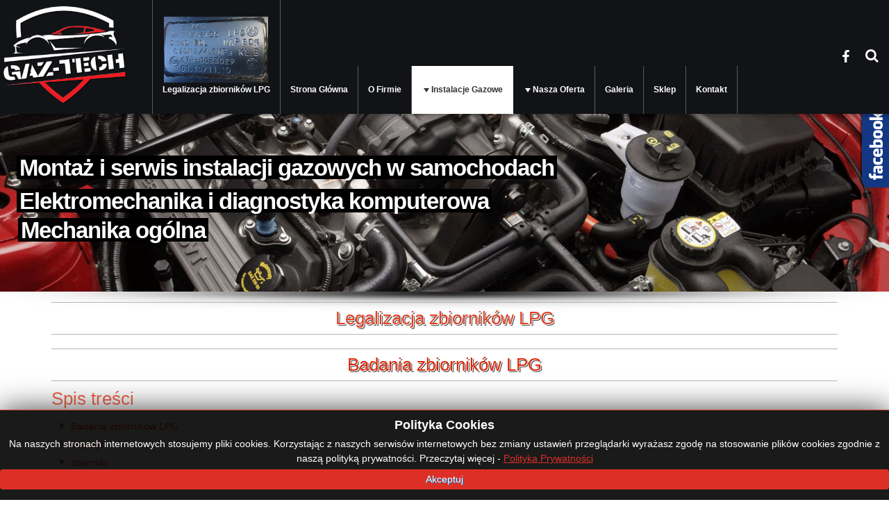

--- FILE ---
content_type: text/html; charset=utf-8
request_url: https://gaz-tech.com/gaz-tech/index.php?option=com_content&view=article&id=61&Itemid=187
body_size: 11839
content:
<!DOCTYPE html>
<html dir="ltr" lang="pl-pl">
<head>
    <meta http-equiv="content-type" content="text/html; charset=utf-8" />
	<meta name="keywords" content="legalizacja zbiorników lpg, badania powypatkowe zbiornikow lpg szczecin, legalizacja zbiornikow lpg szczecin" />
	<meta name="rights" content="GAZ-TECH" />
	<meta name="author" content="Super User" />
	<meta name="description" content="Gaz-Tech Marek Mrozewski - Szczecin auto gaz instalacje LPG oraz wulkanizacja www.gaz-tech.com" />
	<meta name="generator" content="Joomla! - Open Source Content Management" />
	<title>Legalizacja zbiorników LPG</title>
	<link href="/gaz-tech/templates/2017impactRAMKAczerwona/favicon.ico" rel="shortcut icon" type="image/vnd.microsoft.icon" />
	<link href="/gaz-tech/plugins/system/prianimation/assets/css/animate.css" rel="stylesheet" type="text/css" />
	<link href="/gaz-tech/modules/mod_gear_cookies_notification/assets/css/gearcookies.css" rel="stylesheet" type="text/css" />
	<link href="https://gaz-tech.com/gaz-tech/modules/mod_jux_logoshowcase/assets/css/style.css" rel="stylesheet" type="text/css" />
	<link href="https://gaz-tech.com/gaz-tech/modules/mod_jux_logoshowcase/assets/css/jux-font-lato.css" rel="stylesheet" type="text/css" />
	<link href="https://gaz-tech.com/gaz-tech/modules/mod_jux_logoshowcase/assets/css/owl.carousel.css" rel="stylesheet" type="text/css" />
	<link href="https://gaz-tech.com/gaz-tech/modules/mod_jux_logoshowcase/assets/css/owl.theme.css" rel="stylesheet" type="text/css" />
	<link href="https://gaz-tech.com/gaz-tech/modules/mod_jux_logoshowcase/assets/css/owl.transitions.css" rel="stylesheet" type="text/css" />
	<link href="/gaz-tech/modules/mod_jux_logoshowcase/assets/css/style/custom-110.css" rel="stylesheet" type="text/css" />
	<link href="https://gaz-tech.com/gaz-tech/media/com_uniterevolution2/assets/rs-plugin/css/settings.css" rel="stylesheet" type="text/css" />
	<link href="https://gaz-tech.com/gaz-tech/media/com_uniterevolution2/assets/rs-plugin/css/dynamic-captions.css" rel="stylesheet" type="text/css" />
	<link href="https://gaz-tech.com/gaz-tech/media/com_uniterevolution2/assets/rs-plugin/css/static-captions.css" rel="stylesheet" type="text/css" />
	<link href="/gaz-tech/media/mod_pwebfblikebox/css/likebox.css" rel="stylesheet" type="text/css" />
	<link href="https://gaz-tech.com/gaz-tech/modules/mod_aikon_animated_menu/assets/css/basic.css" rel="stylesheet" type="text/css" />
	<link href="https://gaz-tech.com/gaz-tech/modules/mod_aikon_animated_menu/assets/animations/desktop/appearing/styles.css" rel="stylesheet" type="text/css" />
	<link href="https://gaz-tech.com/gaz-tech/modules/mod_aikon_animated_menu/assets/css/rtl.css" rel="stylesheet" type="text/css" />
	<style type="text/css">

			.prianimated {
				  -webkit-animation-duration: 1000ms;
				  animation-duration: 1000ms;
			}	
		

/*** Begin aiokn animated menu dynamic CSS ***/



    /* start body padding */
    /* end css body padding */

/* bar shade */
    div.aikonmenu {
        box-shadow: 0 0 6px 2px  rgba(0,0,0, 0.3);
    }

/* end bar shade */

/* start bar padding */
/* end css bar padding */

    /* begin dynamic width limit */

    div.aikonmenu .menuwrapper  {
        width: 100%;
        margin: auto;
    }

    @media screen and (max-width: 1124px){
        div.aikonmenu .menuwrapper {
            float: none;
            position: relative;
            height: 100%;
            width: 96%;
            margin-left: 2%;
            margin-right: 2%;
        }
    }
    /* end dynamic width limit */

    /* begin dynamic sizes */

    /* logo margin */
    div.aikonmenu .logo{
        margin-top: 0;
    }




    /* root link */
    div.aikonmenu ul > li > a,
    div.aikonmenu ul > li:active > a,
    div.aikonmenu ul > li > span,
    div.aikonmenu ul > li:active > span{
        font-size: 12px;
        padding-right: 14px;
        padding-left: 14px;
        padding-bottom: 24px;
        padding-top: 24px;
        margin-bottom: 0;
        margin-top: 0;
    }



    /* deeper level UL */
    div.aikonmenu ul > li > ul > li > a,
    div.aikonmenu.logo-menu-icons  ul > li > ul > li > a,
    div.aikonmenu ul > li > ul > li > span,
    div.aikonmenu.logo-menu-icons  ul > li > ul > li > span{
        padding-top: 14px;
        padding-bottom:14px;

    }

    div.aikonmenu ul li a,
    div.aikonmenu ul li span{
        font-weight: 800    }

    div.aikonmenu ul ul > li > a,
    div.aikonmenu ul ul > li:active > a,
    div.aikonmenu ul ul > li > span,
    div.aikonmenu ul ul > li:active > span {
        margin-bottom: 0;
        margin-top: 0;
    }

   div.aikonmenu ul ul {
        margin-top: -0 !important;
    }


    /* end dynamic sizes */

    /* begin dynamic colors */
    /* end dybamic colors */

    /* mobile color overrides */
    /* end mobile color overrides */


    /* logo size */

    div.aikonmenu .aikon-menu-logo img {
        height: auto;
        width: auto;
    }
    @media screen and (max-width: 980px) {
        div.aikonmenu .aikon-menu-mobile-logo img {
            height: auto;
            width: auto;
        }
    }

    /* logo size mobile */





/* show/hide icons on mobile */
/*** End aiokn animated menu dynamic CSS ***/


	</style>
	<script type="application/json" class="joomla-script-options new">{"csrf.token":"9886becf58cffd42bd07537c85e5a8c9","system.paths":{"root":"\/gaz-tech","base":"\/gaz-tech"}}</script>
	<script src="/gaz-tech/media/system/js/mootools-core.js?e3ca846eb8b92091dbb624153341d7b4" type="text/javascript"></script>
	<script src="/gaz-tech/media/system/js/core.js?e3ca846eb8b92091dbb624153341d7b4" type="text/javascript"></script>
	<script src="/gaz-tech/media/system/js/mootools-more.js?e3ca846eb8b92091dbb624153341d7b4" type="text/javascript"></script>
	<script src="/gaz-tech/media/jui/js/jquery.min.js?e3ca846eb8b92091dbb624153341d7b4" type="text/javascript"></script>
	<script src="/gaz-tech/media/jui/js/jquery-noconflict.js?e3ca846eb8b92091dbb624153341d7b4" type="text/javascript"></script>
	<script src="/gaz-tech/media/jui/js/jquery-migrate.min.js?e3ca846eb8b92091dbb624153341d7b4" type="text/javascript"></script>
	<script src="/gaz-tech/media/system/js/caption.js?e3ca846eb8b92091dbb624153341d7b4" type="text/javascript"></script>
	<script src="/gaz-tech/plugins/system/prianimation/assets/js/wow.min.js" type="text/javascript"></script>
	<script src="https://gaz-tech.com/gaz-tech/modules/mod_jux_logoshowcase/assets/js/isotope.pkgd.min.js" type="text/javascript"></script>
	<script src="https://gaz-tech.com/gaz-tech/modules/mod_jux_logoshowcase/assets/js/owl.carousel.js" type="text/javascript"></script>
	<script src="https://gaz-tech.com/gaz-tech/modules/mod_jux_logoshowcase/assets/css/bootstrap/js/bootstrap2.js" type="text/javascript"></script>
	<script src="https://gaz-tech.com/gaz-tech/media/com_uniterevolution2/assets/rs-plugin/js/jquery.themepunch.tools.min.js" type="text/javascript"></script>
	<script src="https://gaz-tech.com/gaz-tech/media/com_uniterevolution2/assets/rs-plugin/js/jquery.themepunch.revolution.min.js" type="text/javascript"></script>
	<script src="/gaz-tech/media/mod_pwebfblikebox/js/mootools.likebox.js" type="text/javascript"></script>
	<script src="/gaz-tech/ajax.googleapis.com/ajax/libs/jquery/1.8.3/jquery.min.js" type="text/javascript"></script>
	<script src="https://gaz-tech.com/gaz-tech/modules/mod_aikon_animated_menu/assets/js/aikon.responsive.menu.js" type="text/javascript"></script>
	<script type="text/javascript">
jQuery(function($) {
			 $('.hasTip').each(function() {
				var title = $(this).attr('title');
				if (title) {
					var parts = title.split('::', 2);
					var mtelement = document.id(this);
					mtelement.store('tip:title', parts[0]);
					mtelement.store('tip:text', parts[1]);
				}
			});
			var JTooltips = new Tips($('.hasTip').get(), {"maxTitleChars": 50,"fixed": false});
		});jQuery(window).on('load',  function() {
				new JCaption('img.caption');
			});
			wow = new WOW(
				{
					boxClass:     "prianimation",
					animateClass: "prianimated",
					offset:       100
				}
			);
			wow.init();
		(function(d,s,id){var js,fjs=d.getElementsByTagName(s)[0];if(d.getElementById(id))return;js=d.createElement(s);js.id=id;js.src="//connect.facebook.net/pl_PL/sdk.js#xfbml=1&version=v2.0";fjs.parentNode.insertBefore(js,fjs);}(document,"script","facebook-jssdk"));
	</script>
	<!--[if lte IE 8]>
<link rel="stylesheet" href="/gaz-tech/media/mod_pwebfblikebox/css/ie.css" />
<![endif]-->

    <link rel="stylesheet" href="/gaz-tech/templates/system/css/system.css" />
    <link rel="stylesheet" href="/gaz-tech/templates/system/css/general.css" />

    <!-- Created by Artisteer v4.3.0.60745 -->
    
    
    <meta name="viewport" content="initial-scale = 1.0, maximum-scale = 1.0, user-scalable = no, width = device-width" />

    <!--[if lt IE 9]><script src="https://html5shiv.googlecode.com/svn/trunk/html5.js"></script><![endif]-->
    <link rel="stylesheet" href="/gaz-tech/templates/2017impactRAMKAczerwona/css/template.css" media="screen" type="text/css" />
    <!--[if lte IE 7]><link rel="stylesheet" href="/gaz-tech/templates/2017impactRAMKAczerwona/css/template.ie7.css" media="screen" /><![endif]-->
    <link rel="stylesheet" href="/gaz-tech/templates/2017impactRAMKAczerwona/css/template.responsive.css" media="all" type="text/css" />

<link rel="shortcut icon" href="/gaz-tech/templates/2017impactRAMKAczerwona/favicon.ico" type="image/x-icon" />
    <script>if ('undefined' != typeof jQuery) document._artxJQueryBackup = jQuery;</script>
    <script src="/gaz-tech/templates/2017impactRAMKAczerwona/jquery.js"></script>
    <script>jQuery.noConflict();</script>

    <script src="/gaz-tech/templates/2017impactRAMKAczerwona/script.js"></script>
    <script src="/gaz-tech/templates/2017impactRAMKAczerwona/script.responsive.js"></script>
    <script src="/gaz-tech/templates/2017impactRAMKAczerwona/modules.js"></script>
        <script>if (document._artxJQueryBackup) jQuery = document._artxJQueryBackup;</script>
</head>
<body>

<div id="art-main">
<nav class="art-nav">
    <div class="art-nav-inner">
    
<!-- BEGIN aikon animated menu --><script>
    jQuery(document).ready(function () {
                        var amOptions = {
                            'desktopAnimation' : 'appearing',
                            'mobileAnimation'  : 'basic',
                            'animationParams'  : {"animationParamUpscrollFrom":1,"animationParamUpscrollTo":250,"animationParamShrinkExtraSize":1},
                            'mobileSubMenus'   : false
                        };

                        aikonMenuGlobal = new AikonMenuManager();
                        aikonMenuGlobal.init(amOptions);
                     });</script>

<div class="aikonmenu  desktop-animation-appearing mobile-animation-basic logo-menu-icons     centered borders search dropdown-borders respoborders mobile-logo-exists   cf">
    <div class="menuwrapper limit-width cf">
        <span class="respotrigger position-left cf"><i class="fa fa-bars"></i></span>

        <div class="logo">
    <a class="aikon-menu-logo" href="https://gaz-tech.com/gaz-tech/"><img src="https://gaz-tech.com/gaz-tech/images/pokaz2/logo3.png"></a>
    <a class="aikon-menu-mobile-logo" href="https://gaz-tech.com/gaz-tech/"><img src="/gaz-tech/images/pokaz2/logo3.png"></a>
</div>
<ul class="aikonmenu-">
<li class="item-106"><a href="/gaz-tech/index.php?option=com_content&amp;view=article&amp;id=16&amp;Itemid=106">Kontakt</a></li><li class="item-194"><a href="http://www.gaz-tech.com/sklep/index.php?pid=64c0e5a18eccdd671a06011ed25bdb4d3130" target="_blank">Sklep</a></li><li class="item-125"><a href="/gaz-tech/index.php?option=com_content&amp;view=article&amp;id=9&amp;Itemid=125">Galeria</a></li><li class="item-103 deeper parent"><a href="/gaz-tech/index.php?option=com_content&amp;view=article&amp;id=3&amp;Itemid=103">Nasza Oferta</a><ul class="nav-child unstyled small"><li class="item-188"><a href="/gaz-tech/index.php?option=com_content&amp;view=article&amp;id=50&amp;Itemid=188">Mechanika Pojazdowa</a></li><li class="item-191"><a href="http://www.gaz-tech.com/sklep/index.php?k115,uslugi-wypozyczalnia-blokad-rozrzadu">Blokady rozrządu</a></li><li class="item-192"><a href="/gaz-tech/index.php?option=com_content&amp;view=article&amp;id=53&amp;Itemid=192">Klimatyzacja</a></li></ul></li><li class="item-163 active deeper parent"><a href="/gaz-tech/index.php?option=com_content&amp;view=article&amp;id=28&amp;Itemid=163">Instalacje Gazowe</a><ul class="nav-child unstyled small"><li class="item-164"><a href="/gaz-tech/index.php?option=com_content&amp;view=article&amp;id=31&amp;Itemid=164">Opłacalność</a></li><li class="item-166 deeper parent"><a href="/gaz-tech/index.php?option=com_content&amp;view=article&amp;id=29&amp;Itemid=166">STAG</a><ul class="nav-child unstyled small"><li class="item-168"><a href="/gaz-tech/index.php?option=com_content&amp;view=article&amp;id=32&amp;Itemid=168">STAG 4 PLUS</a></li><li class="item-169"><a href="/gaz-tech/index.php?option=com_content&amp;view=article&amp;id=33&amp;Itemid=169">STAG QBOX BASIC</a></li><li class="item-170"><a href="/gaz-tech/index.php?option=com_content&amp;view=article&amp;id=34&amp;Itemid=170">STAG-4 QBOX BASIC</a></li><li class="item-171"><a href="/gaz-tech/index.php?option=com_content&amp;view=article&amp;id=35&amp;Itemid=171">STAG 300 ISA2</a></li><li class="item-172"><a href="/gaz-tech/index.php?option=com_content&amp;view=article&amp;id=36&amp;Itemid=172">STAG 300 PREMIUM</a></li><li class="item-173"><a href="/gaz-tech/index.php?option=com_content&amp;view=article&amp;id=37&amp;Itemid=173">STAG GoFast</a></li><li class="item-174"><a href="/gaz-tech/index.php?option=com_content&amp;view=article&amp;id=38&amp;Itemid=174">STAG AFR</a></li><li class="item-175"><a href="/gaz-tech/index.php?option=com_content&amp;view=article&amp;id=39&amp;Itemid=175">STAG TUNING</a></li><li class="item-176"><a href="/gaz-tech/index.php?option=com_content&amp;view=article&amp;id=40&amp;Itemid=176">STAG DIESEL</a></li><li class="item-177"><a href="/gaz-tech/index.php?option=com_content&amp;view=article&amp;id=41&amp;Itemid=177">Programy instrukcja</a></li><li class="item-196"><a href="/gaz-tech/index.php?option=com_content&amp;view=article&amp;id=30&amp;Itemid=196">STAG 400 DPI</a></li><li class="item-167"><a href="/gaz-tech/index.php?option=com_content&amp;view=article&amp;id=56&amp;Itemid=167">STAG QUNEXT PLUS</a></li></ul></li><li class="item-178"><a href="/gaz-tech/index.php?option=com_content&amp;view=article&amp;id=42&amp;Itemid=178">LPG-TECH</a></li><li class="item-179 deeper parent"><a href="/gaz-tech/index.php?option=com_content&amp;view=article&amp;id=54&amp;Itemid=179">PRINS</a><ul class="nav-child unstyled small"><li class="item-180"><a href="/gaz-tech/index.php?option=com_content&amp;view=article&amp;id=44&amp;Itemid=180">PRINS VSI-DI</a></li><li class="item-181"><a href="/gaz-tech/index.php?option=com_content&amp;view=article&amp;id=43&amp;Itemid=181">PRINS VSI</a></li><li class="item-199"><a href="/gaz-tech/index.php?option=com_content&amp;view=article&amp;id=57&amp;Itemid=199">Direct LiquiMax</a></li><li class="item-200"><a href="/gaz-tech/index.php?option=com_content&amp;view=article&amp;id=58&amp;Itemid=200">ValveCare</a></li></ul></li><li class="item-182 deeper parent"><a href="/gaz-tech/index.php?option=com_content&amp;view=article&amp;id=45&amp;Itemid=182">VIALLE</a><ul class="nav-child unstyled small"><li class="item-183"><a href="/gaz-tech/index.php?option=com_content&amp;view=article&amp;id=46&amp;Itemid=183">Vialle LPdi</a></li><li class="item-184"><a href="/gaz-tech/index.php?option=com_content&amp;view=article&amp;id=47&amp;Itemid=184">Vialle LPfi</a></li><li class="item-185"><a href="/gaz-tech/index.php?option=com_content&amp;view=article&amp;id=48&amp;Itemid=185">Vialle LPi</a></li></ul></li><li class="item-186"><a href="https://www.gaz-tech.com/gaz-tech/images/lubryfikacja.pdf">Lubryfikacja</a></li><li class="item-187 current active"><a href="/gaz-tech/index.php?option=com_content&amp;view=article&amp;id=61&amp;Itemid=187">Legalizacja zbiorników LPG</a></li></ul></li><li class="item-102"><a href="/gaz-tech/index.php?option=com_content&amp;view=article&amp;id=2&amp;Itemid=102">O Firmie</a></li><li class="item-101"><a href="/gaz-tech/index.php?option=com_content&amp;view=featured&amp;Itemid=101">Strona Główna</a></li><li class="item-193"><a href="/gaz-tech/index.php?option=com_content&amp;view=article&amp;id=61&amp;Itemid=193"><img class="art-menu-image" src="/gaz-tech/images/galeria/DSC_0082.JPG" alt="Legalizacja zbiorników LPG" />Legalizacja zbiorników LPG</a></li></ul>

    <i class="searchicon fa fa-search"></i>
    <form class="aikon-menu-search-form menusearch"  method="post" >
        <input class="menusearch" name="searchword" placeholder="Tu wpisz szukan&#261; fraz&#281;">
        <input type="hidden" name="task" value="search" />
        <input type="hidden" name="option" value="com_search" />
        <input type="hidden" name="9886becf58cffd42bd07537c85e5a8c9" value="1" />            </form>


    <div class="socialicons">
                    <a href="https://www.facebook.com/gaztechszczecin/" target="_blank">
                <i class="fa fa-facebook"></i>
            </a>
            </div>


    </div>
</div>
<!-- END aikon animated menu --> 
        </div>
    </nav>
<header class="art-header">
    <div class="art-shapes">
        
            </div>






                        
                    
</header>
<div class="art-sheet clearfix">
            <!-- begin nostyle -->
<div class="art-nostyle">
<!-- begin nostyle content -->
<!-- START REVOLUTION SLIDER 4.6.3 b3 fullwidth mode -->

<div id="rev_slider_3_1_wrapper" class="rev_slider_wrapper fullwidthbanner-container" style="margin:0px auto;background-color:#E9E9E9;padding:0px;margin-top:0px;margin-bottom:0px;max-height:400px;">
	<div id="rev_slider_3_1" class="rev_slider fullwidthabanner" style="display:none;max-height:400px;height:400px;">
<ul>	<!-- SLIDE  1-->
	<li data-transition="random" data-slotamount="7" data-masterspeed="300"  data-saveperformance="off" >
		<!-- MAIN IMAGE -->
		<img src="https://gaz-tech.com/gaz-tech/images/pokaz2/engine-auto-car-repair-shop-wide-wallpapers.png"  alt="engine-auto-car-repair-shop-wide-wallpapers"  data-bgposition="center right" data-kenburns="on" data-duration="5000" data-ease="Linear.easeNone" data-bgfit="100" data-bgfitend="100" data-bgpositionend="right bottom">
		<!-- LAYERS -->

		<!-- LAYER NR. 1 -->
		<div class="tp-caption excerpt tp-fade tp-resizeme"
			data-x="26"
			data-y="186" 
			data-speed="300"
			data-start="500"
			data-easing="Cubic.easeIn"
			data-splitin="words"
			data-splitout="none"
			data-elementdelay="0.1"
			data-endelementdelay="0.1"
			 data-endspeed="300"

			style="z-index: 5; max-width: auto; max-height: auto; white-space: nowrap;">Montaż i serwis instalacji gazowych w samochodach
		</div>

		<!-- LAYER NR. 2 -->
		<div class="tp-caption excerpt tp-fade tp-resizeme"
			data-x="26"
			data-y="238" 
			data-speed="300"
			data-start="500"
			data-easing="Cubic.easeIn"
			data-splitin="words"
			data-splitout="none"
			data-elementdelay="0.1"
			data-endelementdelay="0.1"
			 data-endspeed="300"

			style="z-index: 6; max-width: auto; max-height: auto; white-space: nowrap;">Elektromechanika i diagnostyka komputerowa
		</div>

		<!-- LAYER NR. 3 -->
		<div class="tp-caption excerpt tp-fade tp-resizeme"
			data-x="28"
			data-y="284" 
			data-speed="300"
			data-start="500"
			data-easing="Cubic.easeIn"
			data-splitin="words"
			data-splitout="none"
			data-elementdelay="0.1"
			data-endelementdelay="0.1"
			 data-endspeed="300"

			style="z-index: 7; max-width: auto; max-height: auto; white-space: nowrap;">Mechanika ogólna
		</div>
	</li>
	<!-- SLIDE  2-->
	<li data-transition="random" data-slotamount="7" data-masterspeed="300"  data-saveperformance="off" >
		<!-- MAIN IMAGE -->
		<img src="https://gaz-tech.com/gaz-tech/images/pokaz2/hero__tire-service.jpg"  alt="hero__tire-service"  data-bgposition="center top" data-kenburns="on" data-duration="5000" data-ease="Linear.easeNone" data-bgfit="100" data-bgfitend="100" data-bgpositionend="center right">
		<!-- LAYERS -->

		<!-- LAYER NR. 1 -->
		<div class="tp-caption excerpt skewfromrightshort tp-resizeme"
			data-x="33"
			data-y="185" 
			data-speed="300"
			data-start="500"
			data-easing="Strong.easeIn"
			data-splitin="words"
			data-splitout="none"
			data-elementdelay="0.1"
			data-endelementdelay="0.1"
			 data-endspeed="300"

			style="z-index: 5; max-width: auto; max-height: auto; white-space: nowrap;">Wymiana, wyważanie opon
		</div>

		<!-- LAYER NR. 2 -->
		<div class="tp-caption excerpt skewfromrightshort tp-resizeme"
			data-x="37"
			data-y="232" 
			data-speed="300"
			data-start="500"
			data-easing="Strong.easeIn"
			data-splitin="words"
			data-splitout="none"
			data-elementdelay="0.1"
			data-endelementdelay="0.1"
			 data-endspeed="300"

			style="z-index: 6; max-width: auto; max-height: auto; white-space: nowrap;">Naprawa ABS; ASC; SRS; AIRBAG
		</div>

		<!-- LAYER NR. 3 -->
		<div class="tp-caption excerpt skewfromrightshort tp-resizeme"
			data-x="38"
			data-y="282" 
			data-speed="300"
			data-start="500"
			data-easing="Strong.easeIn"
			data-splitin="words"
			data-splitout="none"
			data-elementdelay="0.1"
			data-endelementdelay="0.1"
			 data-endspeed="300"

			style="z-index: 7; max-width: auto; max-height: auto; white-space: nowrap;">Geometria kół 3D
		</div>
	</li>
	<!-- SLIDE  3-->
	<li data-transition="random" data-slotamount="7" data-masterspeed="300"  data-saveperformance="off" >
		<!-- MAIN IMAGE -->
		<img src="https://gaz-tech.com/gaz-tech/images/pokaz2/service.jpg"  alt="service"  data-bgposition="center top" data-kenburns="on" data-duration="5000" data-ease="Linear.easeNone" data-bgfit="100" data-bgfitend="100" data-bgpositionend="left center">
		<!-- LAYERS -->

		<!-- LAYER NR. 1 -->
		<div class="tp-caption excerpt lfb tp-resizeme"
			data-x="18"
			data-y="196" 
			data-speed="300"
			data-start="500"
			data-easing="easeInCubic"
			data-splitin="words"
			data-splitout="none"
			data-elementdelay="0.1"
			data-endelementdelay="0.1"
			 data-endspeed="300"

			style="z-index: 5; max-width: auto; max-height: auto; white-space: nowrap;">Naprawa układu wtrysku benzyny
		</div>

		<!-- LAYER NR. 2 -->
		<div class="tp-caption excerpt lfb tp-resizeme"
			data-x="19"
			data-y="244" 
			data-speed="300"
			data-start="500"
			data-easing="easeInCubic"
			data-splitin="words"
			data-splitout="none"
			data-elementdelay="0.1"
			data-endelementdelay="0.1"
			 data-endspeed="300"

			style="z-index: 6; max-width: auto; max-height: auto; white-space: nowrap;">Ultradźwiękowe czyszczenie wtryskiwaczy
		</div>

		<!-- LAYER NR. 3 -->
		<div class="tp-caption excerpt lfb tp-resizeme"
			data-x="21"
			data-y="295" 
			data-speed="300"
			data-start="500"
			data-easing="easeInCubic"
			data-splitin="words"
			data-splitout="none"
			data-elementdelay="0.1"
			data-endelementdelay="0.1"
			 data-endspeed="300"

			style="z-index: 7; max-width: auto; max-height: auto; white-space: nowrap;">Sprzedaż części i podzespołów  do samochodów itp.
		</div>
	</li>
</ul>
<div class="tp-bannertimer"></div>	</div>
			
			<script type="text/javascript">

					
				/******************************************
					-	PREPARE PLACEHOLDER FOR SLIDER	-
				******************************************/
								
				 
						var setREVStartSize = function() {
							var	tpopt = new Object(); 
								tpopt.startwidth = 1400;
								tpopt.startheight = 400;
								tpopt.container = jQuery('#rev_slider_3_1');
								tpopt.fullScreen = "off";
								tpopt.forceFullWidth="on";

							tpopt.container.closest(".rev_slider_wrapper").css({height:tpopt.container.height()});tpopt.width=parseInt(tpopt.container.width(),0);tpopt.height=parseInt(tpopt.container.height(),0);tpopt.bw=tpopt.width/tpopt.startwidth;tpopt.bh=tpopt.height/tpopt.startheight;if(tpopt.bh>tpopt.bw)tpopt.bh=tpopt.bw;if(tpopt.bh<tpopt.bw)tpopt.bw=tpopt.bh;if(tpopt.bw<tpopt.bh)tpopt.bh=tpopt.bw;if(tpopt.bh>1){tpopt.bw=1;tpopt.bh=1}if(tpopt.bw>1){tpopt.bw=1;tpopt.bh=1}tpopt.height=Math.round(tpopt.startheight*(tpopt.width/tpopt.startwidth));if(tpopt.height>tpopt.startheight&&tpopt.autoHeight!="on")tpopt.height=tpopt.startheight;if(tpopt.fullScreen=="on"){tpopt.height=tpopt.bw*tpopt.startheight;var cow=tpopt.container.parent().width();var coh=jQuery(window).height();if(tpopt.fullScreenOffsetContainer!=undefined){try{var offcontainers=tpopt.fullScreenOffsetContainer.split(",");jQuery.each(offcontainers,function(e,t){coh=coh-jQuery(t).outerHeight(true);if(coh<tpopt.minFullScreenHeight)coh=tpopt.minFullScreenHeight})}catch(e){}}tpopt.container.parent().height(coh);tpopt.container.height(coh);tpopt.container.closest(".rev_slider_wrapper").height(coh);tpopt.container.closest(".forcefullwidth_wrapper_tp_banner").find(".tp-fullwidth-forcer").height(coh);tpopt.container.css({height:"100%"});tpopt.height=coh;}else{tpopt.container.height(tpopt.height);tpopt.container.closest(".rev_slider_wrapper").height(tpopt.height);tpopt.container.closest(".forcefullwidth_wrapper_tp_banner").find(".tp-fullwidth-forcer").height(tpopt.height);}
						};
						
						/* CALL PLACEHOLDER */
						setREVStartSize();
								
				
				var tpj=jQuery;				
				tpj.noConflict();				
				var revapi3;
				
				
				
				tpj(document).ready(function() {
				
					
								
				if(tpj('#rev_slider_3_1').revolution == undefined){
					revslider_showDoubleJqueryError('#rev_slider_3_1');
				}else{
				   revapi3 = tpj('#rev_slider_3_1').show().revolution(
					{
											
						dottedOverlay:"none",
						delay:9000,
						startwidth:1400,
						startheight:400,
						hideThumbs:200,
						
						thumbWidth:100,
						thumbHeight:50,
						thumbAmount:3,
													
						simplifyAll:"off",						
						navigationType:"bullet",
						navigationArrows:"solo",
						navigationStyle:"round",						
						touchenabled:"on",
						onHoverStop:"on",						
						nextSlideOnWindowFocus:"off",
						
						swipe_threshold: 75,
						swipe_min_touches: 1,
						drag_block_vertical: false,
																		
																		
						keyboardNavigation:"off",
						
						navigationHAlign:"center",
						navigationVAlign:"bottom",
						navigationHOffset:0,
						navigationVOffset:20,

						soloArrowLeftHalign:"left",
						soloArrowLeftValign:"center",
						soloArrowLeftHOffset:20,
						soloArrowLeftVOffset:0,

						soloArrowRightHalign:"right",
						soloArrowRightValign:"center",
						soloArrowRightHOffset:20,
						soloArrowRightVOffset:0,
								
						shadow:1,
						fullWidth:"on",
						fullScreen:"off",

												spinner:"spinner0",
																		
						stopLoop:"off",
						stopAfterLoops:-1,
						stopAtSlide:-1,

						shuffle:"off",
						
						autoHeight:"off",						
						forceFullWidth:"on",						
												
												
												
						hideThumbsOnMobile:"off",
						hideNavDelayOnMobile:1500,
						hideBulletsOnMobile:"off",
						hideArrowsOnMobile:"off",
						hideThumbsUnderResolution:0,
						
												hideSliderAtLimit:0,
						hideCaptionAtLimit:0,
						hideAllCaptionAtLilmit:0,
						startWithSlide:0,
						isJoomla: true
					});
					
					
					
									}					
				});	/*ready*/
									
			</script>
			</div>
<!-- END REVOLUTION SLIDER -->	<!-- end nostyle content -->
</div>
<!-- end nostyle -->
<!-- begin nostyle -->
<div class="art-nostyle">
<!-- begin nostyle content -->
<!-- PWebFBLikeBox -->
<div id="pwebfblikebox118" class="pwebfblikebox pwebfblikebox-right pwebfblikebox-radius pwebfblikebox-shadow slidebox ">
	<div class="pwebfblikebox_tab facebook-white"></div>
		<div class="pwebfblikebox_container" style="width:292px;"><div id="fb-root"></div><div class="fb-like-box" id="pwebfblikebox118_html5" data-href="https://www.facebook.com/gaztechszczecin/" data-stream="false" data-header="false" data-width="292" data-show-border="false"></div></div>
</div>

<script type="text/javascript">
(function(){
	pwebFBLikeBox118 = new pwebFBLikeBox({
		id: 		118,
		prefix: 	'pwebfblikebox118',
		open: 		'mouseenter',
		close: 		'mouseleave',
				position: 	'right',
		top: 		-1,
		layout: 	'slidebox'
	});
})();
if(typeof window.fbAsyncInit=="function")window.fbAsyncInitPweb=window.fbAsyncInit;window.fbAsyncInit=function(){FB.Event.subscribe("edge.create",function(u){if(typeof ga!="undefined")ga("send","social","facebook","like",u)});FB.Event.subscribe("edge.remove",function(u){if(typeof ga!="undefined")ga("send","social","facebook","unlike",u)});if(typeof window.fbAsyncInitPweb=="function")window.fbAsyncInitPweb.apply(this,arguments)};</script>
<!-- PWebFBLikeBox end --><!-- end nostyle content -->
</div>
<!-- end nostyle -->
<div class="art-layout-wrapper">
                <div class="art-content-layout">
                    <div class="art-content-layout-row">
                        
                        <div class="art-layout-cell art-content">
<article class="art-post art-messages"><div class="art-postcontent clearfix">
<div id="system-message-container">
</div></div></article><div class="item-page" itemscope itemtype="http://schema.org/Article"><article class="art-post"><div class="art-postmetadataheader"><h2 class="art-postheader">Legalizacja zbiorników LPG</h2></div></article><article class="art-post"><div class="art-postmetadataheader"><h2 class="art-postheader"><a href="/gaz-tech/index.php?option=com_content&amp;view=article&amp;id=61:legalizacja&amp;catid=2&amp;Itemid=187">Badania zbiorników LPG</a></h2></div><div class="art-postcontent clearfix"><div class="art-article"><div class="pull-right article-index">

		<h3>Spis treści</h3>
	
	<ul class="nav nav-tabs nav-stacked">
					<li class="toclink active">
			<a href="/gaz-tech/index.php?option=com_content&amp;view=article&amp;id=61:legalizacja&amp;catid=2&amp;Itemid=187" class="toclink active">
				Badania zbiorników LPG			</a>
		</li>
					<li>
			<a href="/gaz-tech/index.php?option=com_content&amp;view=article&amp;id=61:legalizacja&amp;catid=2&amp;limitstart=1&amp;Itemid=187" class="toclink">
				osprzęt			</a>
		</li>
					<li>
			<a href="/gaz-tech/index.php?option=com_content&amp;view=article&amp;id=61:legalizacja&amp;catid=2&amp;limitstart=2&amp;Itemid=187" class="toclink">
				zbiorniki			</a>
		</li>
					<li>
			<a href="/gaz-tech/index.php?option=com_content&amp;view=article&amp;id=61:legalizacja&amp;catid=2&amp;showall=1&amp;Itemid=187" class="toclink">
				Wszystkie strony			</a>
		</li>
		</ul>
</div>
</div><div class="art-article"><div class="pagenavcounter">Strona 1 z 3</div><p align="center"><b><span color="#000080" size="5" style="color: #000080; font-size: x-large;">Legalizacja zbiorników LPG</span></b></p>
<p align="center"><span style="color: #ff0000; font-size: 24pt;"><b><span color="#000080" size="5"> </span></b></span></p>
<div mce_style="color: #363636; font-family: Tahoma, Arial, Helvetica, sans-serif; font-size: 13px; text-align: justify; background-color: rgba(255, 250, 250, 0.498039);">
<h4 mce_style="margin: 10px 0px 0px; padding: 0px; font-size: 12px; font-family: Verdana, Geneva, Arial, Helvetica, sans-serif; color: #626262;"><span mce_style="color: #000000;">Wszystkie zbiorniki LPG montowane w Polsce posiadają 10 letnią ważność zbiornika. Po upływie tego okresu należy wykonać ponowną legalizację lub wymienić zbiornik na nowy. Maksymalny okres eksploatacji butli wynosi 20 lat (licząc od daty produkcji). Wyjątek od tej zasady stanowią zbiorniki, których dokumenty homologacyjne stanowią inaczej.</span></h4>
<p mce_style="margin: 12px 0px; padding: 0px; color: #626262; font-size: 12px;"><br /><img src="/gaz-tech/images/stag/LPG.jpg" caption="false" width="251" height="251" style="float: left;" /></p>
<p mce_style="color: #000000; font-family: tahoma, Verdana, Arial, Helvetica, sans-serif; font-size: 12px; text-align: start;"> <iframe width="525" height="270" src="/gaz-tech/../legal.htm" mce_src="https://gaz-tech.com/legal.htm" name="Cennik stag 200" frameborder="0" marginwidth="1" marginheight="1" scrolling="no" data-mce-fragment="1"></iframe></p>
<p mce_style="color: #000000; font-family: tahoma, Verdana, Arial, Helvetica, sans-serif; font-size: 12px; text-align: start;"><strong mce_style="color: #000000;"><u>Legalizacja:</u></strong></p>
<ul mce_style="margin: 1em 0px 1em 11px; padding: 0px; list-style-type: none; color: #626262; font-size: 12px;">
<li mce_style="margin: 3px 0px 0px; padding: 0px 0px 0px 13px; font-size: 13px; color: #121212; overflow-x: visible; overflow-y: hidden; list-style-image: url('/gaz-tech/&quot;&quot;');"><span mce_style="font-family: arial, helvetica, sans-serif;"> L<small><big>egalizacji podlegają zbiorniki z wybitym znakiem homologacyjnym 67R </big></small>(praktycznie wszystkie produkowane zbiorniki w Polsce i nie tylko)</span></li>
<li mce_style="margin: 3px 0px 0px; padding: 0px 0px 0px 13px; font-size: 13px; color: #121212; overflow-x: visible; overflow-y: hidden; list-style-image: url('/&quot;&quot;');"><span mce_style="font-family: arial, helvetica, sans-serif;"> Badanie zbiorników LPG pokolizyjne</span></li>
<li mce_style="margin: 3px 0px 0px; padding: 0px 0px 0px 13px; font-size: 13px; color: #121212; overflow-x: visible; overflow-y: hidden; list-style-image: url('/&quot;&quot;');"><small><big> L<span mce_style="font-family: arial, helvetica, sans-serif;">egalizowane mogą być zbiorniki nie posiadające wybitego symbolu " <span mce_style="color: #ff0000;">K.E.</span>" (koniec eksploatacji)</span></big></small></li>
<li mce_style="margin: 3px 0px 0px; padding: 0px 0px 0px 13px; font-size: 13px; color: #121212; overflow-x: visible; overflow-y: hidden; list-style-image: url('/gaz-tech/&quot;&quot;');"><small><big> L<span mce_style="font-family: arial, helvetica, sans-serif;">egalizacja jest tańszym rozwiązaniem niż wymiana zbiornika na nowy<br />  </span></big></small></li>
<li mce_style="margin: 3px 0px 0px; padding: 0px 0px 0px 13px; font-size: 13px; color: #121212; overflow-x: visible; overflow-y: hidden; list-style-image: url('/&quot;&quot;');"> <span mce_style="font-family: arial, helvetica, sans-serif;" style="font-size: 14pt;"><big>po pozytywnym wyniku badań, ważność zbiornika zostaje przedłużona na kolejne 10 lat (jednak nie więcej niż 20 lat od daty produkcji zbiornika)</big></span></li>
</ul>
<p mce_style="margin: 12px 0px; padding: 0px; color: #626262; font-size: 12px;"><span mce_style="color: #000000;"><strong>Pobierz</strong> </span><a mce_style="margin: 0px; padding: 0px; font-family: Verdana, Arial, Helvetica, sans-serif; font-weight: bold; text-decoration: none; color: #cc0000;" href="http://gaz-tech.pl/images/PROTOKOL.PDF" mce_href="https://gaz-tech.com/images/PROTOKOL.PDF">Wniosek o wykonanie badania zbiornika</a></p>
<h3 mce_style="margin: 10px 0px 0px; padding: 0px 0px 0px 20px; font-size: 22px; font-family: Verdana, Geneva, Arial, Helvetica, sans-serif; font-weight: normal; font-style: italic; color: #666666; text-transform: uppercase; text-align: left; background-image: url('/&quot;&quot;');"> </h3>
<p mce_style="margin: 12px 0px; padding: 0px; color: #626262;"><strong><span mce_style="color: #000000;">Wymiana:</span></strong></p>
<ul mce_style="margin: 1em 0px 1em 11px; padding: 0px; list-style-type: none; color: #626262; font-size: 12px;">
<li mce_style="margin: 3px 0px 0px; padding: 0px 0px 0px 13px; font-size: 13px; color: #121212; overflow-x: visible; overflow-y: hidden; list-style-image: url('/&quot;&quot;');"><small><big><span> </span><span mce_style="color: #000000;">zbiornik nie posiada wybitego znaku homologacji 67R</span></big></small></li>
<li mce_style="margin: 3px 0px 0px; padding: 0px 0px 0px 13px; font-size: 13px; color: #121212; overflow-x: visible; overflow-y: hidden; list-style-image: url('/&quot;&quot;');"><small><big><span> </span><span mce_style="color: #000000;">zbiornik posiada wybity symbol "K.E." , który oznacza koniec jego eksploatacji<br /> </span></big></small></li>
<li mce_style="margin: 3px 0px 0px; padding: 0px 0px 0px 13px; font-size: 13px; color: #121212; overflow-x: visible; overflow-y: hidden; list-style-image: url('/&quot;&quot;');"><small><span> </span><span mce_style="color: #000000;"><big>stan techniczny zbiornika nie pozwala na jego ponowną legalizację (korozja, nieszczelność lub inne uszkodzenia)</big></span></small></li>
</ul>
<h3 mce_style="margin: 10px 0px 0px; padding: 0px 0px 0px 20px; font-size: 12px; font-family: Arial, Helvetica, sans-serif; font-style: italic; color: #666666; text-transform: uppercase; text-align: left; background-image: url('/&quot;&quot;');"> </h3>
<p mce_style="margin: 12px 0px; padding: 0px; color: #626262;"><span mce_style="font-family: arial, helvetica, sans-serif;"><strong>Zakres działań:</strong></span></p>
<p mce_style="margin: 12px 0px; padding: 0px; color: #626262; font-size: 12px;"><span mce_style="font-family: arial, helvetica, sans-serif;">a) legalizacja zbiorników na gaz propan - butan w pojazdach samochodowych sprowadzanych z zagranicy <strong>(wg obowiązującego prawa, każdy samochód sprowadzany z zagranicy wyposażony w instalację gazową powinien być poddany badaniom zbiornika gazu celem dopuszczenia go do ruchu w Polsce)</strong></span></p>
<p mce_style="margin: 12px 0px; padding: 0px;"><span mce_style="color: #000000; font-size: 12px;">b) przeprowadzanie <strong>badań doraźnych</strong> zbiorników samochodowych na gaz LPG - legalizacja doraźna - wykOnowana jest w przypadku braku dokumentów na zbiornik w okresie jego ważności - do 10 lat eksploatacji<br /><br />c) przeprowadzanie <strong>badań okresowych</strong> zbiorników samochodowych na gaz LPG - legalizacja okresowa - wykonywana jest po upływie 10 lat użytkowania zbiornika i przedłuża jego eksploatację na kolejne 10 lat<br /><br />d) demontaż i montaż nowego zbiornika w pojeździe wraz ze sprawdzeniem szczelności instalacji</span></p>
<p mce_style="margin: 12px 0px; padding: 0px;"><br /><span mce_style="color: #000000;"><br /><span mce_style="font-size: 12px;">W sprawie terminów legalizacji zbiorników prosimy o <a href="http://www.gaz-tech.com/gaz-tech/index.php?option=com_contact&amp;view=contact&amp;id=2&amp;Itemid=30" mce_href="http://www.gaz-tech.com/gaz-tech/index.php?option=com_contact&amp;view=contact&amp;id=2&amp;Itemid=30" target="_blank" rel="noopener noreferrer">kontakt</a></span> z naszą firmą tel.<span> </span><strong>914648179,</strong></span></p>
<p mce_style="margin: 12px 0px; padding: 0px; color: #626262; font-size: 12px;"><span mce_style="color: #000000;">Przed kontaktem prosimy spisać wszystkie dane z tabliczki znamionowej zbiornika - ułatwi to nam identyfikację zbiornika i określenie rodzaju niezbędnej legalizacji.</span></p>
<p mce_style="margin: 12px 0px; padding: 0px; color: #626262; font-size: 12px;"><span mce_style="color: #000000;"><br /><br /><u><strong>Przykładowe tabliczki znamionowe</strong></u></span></p>
<p mce_style="margin: 12px 0px; padding: 0px; color: #626262; font-size: 12px;"><span mce_style="font-family: Verdana, Arial, Helvetica, sans-serif;"> </span><span mce_style="font-family: arial, helvetica, sans-serif;"> <span mce_style="color: #000000;">ZBIORNIK TOROIDALNY (W MIEJSCE KOŁA ZAPASOWEGO)</span></span></p>
<p mce_style="margin: 12px 0px; padding: 0px; color: #626262; font-size: 12px; font-family: Verdana, Arial, Helvetica, sans-serif;"><img src="/gaz-tech/images/stag/ZTO.JPG" height="318" caption="false" width="519" /></p>
<p mce_style="margin: 12px 0px; padding: 0px; color: #626262; font-size: 12px;"><span mce_style="font-family: Verdana, Arial, Helvetica, sans-serif;">  </span><span mce_style="font-family: arial, helvetica, sans-serif;">ZBIORNIK CYLINDRYCZNY (WALEC)</span><br /><img src="/gaz-tech/images/stag/ZCO.JPG" height="293" caption="false" width="521" /></p>
<p mce_style="margin: 12px 0px; padding: 0px; color: #626262; font-size: 12px;"><br /><span mce_style="font-family: arial, helvetica, sans-serif;"><strong><span mce_style="color: #ff3300;">A</span></strong> - </span><span mce_style="color: #000000;">nazwa producenta; </span><br /><strong mce_style="font-family: arial, helvetica, sans-serif;"><span mce_style="color: #ff3300;">B</span></strong><span mce_style="font-family: arial, helvetica, sans-serif;"> - </span><span mce_style="color: #000000;">nr fabryczny; </span><br /><span mce_style="font-family: arial, helvetica, sans-serif; color: #ff3300;"><strong>C</strong></span><span mce_style="font-family: arial, helvetica, sans-serif;"> - </span><span mce_style="color: #000000;">pojemność zbiornika; </span><br /><span mce_style="font-family: arial, helvetica, sans-serif; color: #ff3300;"><strong>D</strong></span><span mce_style="font-family: arial, helvetica, sans-serif;"> - </span><span mce_style="color: #000000;">nr homologacji; </span><br /><strong mce_style="font-family: arial, helvetica, sans-serif;"><span mce_style="color: #ff3300;">E</span></strong><span mce_style="font-family: arial, helvetica, sans-serif;"> - </span><span mce_style="color: #000000;">data produkcji (rok/miesiąc); </span><br /><span mce_style="font-family: arial, helvetica, sans-serif; color: #ff3300;"><strong>F</strong></span><span mce_style="font-family: arial, helvetica, sans-serif;"> - </span><span mce_style="color: #000000;">rok ważności zbiornika</span><br /><strong mce_style="font-family: arial, helvetica, sans-serif;"><span mce_style="color: #ff3300;">G</span></strong><span mce_style="font-family: arial, helvetica, sans-serif;"> - </span><span mce_style="color: #000000;">średnica zbiornika;</span><br /><strong mce_style="font-family: arial, helvetica, sans-serif;"><span mce_style="color: #ff3300;">H</span></strong><span mce_style="font-family: arial, helvetica, sans-serif;"> - </span><span mce_style="color: #000000;">wysokość zbiornika;</span><br /><strong mce_style="font-family: arial, helvetica, sans-serif;"><span mce_style="color: #ff3300;">I</span></strong><span mce_style="font-family: arial, helvetica, sans-serif;"> - </span><span mce_style="color: #000000;">klasa zbiornika;</span></p>
</div>
<div class="pager"><ul>
	<li>
				Poprzedni artykuł			</li>
	<li>
				<a href="/gaz-tech/index.php?option=com_content&amp;view=article&amp;id=61:legalizacja&amp;catid=2&amp;limitstart=1&amp;Itemid=187">
			Następny artykuł &raquo;&raquo;		</a>
			</li>
</ul>
</div></div></div><div class="art-postmetadatafooter"><div class="art-postfootericons art-metadata-icons"><span class="art-posttagicon">	<div class="tags">
																	<span class="tag-2 tag-list0" itemprop="keywords">
					<a href="/gaz-tech/index.php?option=com_tags&amp;view=tag&amp;id=2-stag" class="label label-info">
						STAG					</a>
				</span>
																				<span class="tag-3 tag-list1" itemprop="keywords">
					<a href="/gaz-tech/index.php?option=com_tags&amp;view=tag&amp;id=3-vialle" class="label label-info">
						 VIALLE					</a>
				</span>
																				<span class="tag-4 tag-list2" itemprop="keywords">
					<a href="/gaz-tech/index.php?option=com_tags&amp;view=tag&amp;id=4-prins" class="label label-info">
						PRINS					</a>
				</span>
																				<span class="tag-5 tag-list3" itemprop="keywords">
					<a href="/gaz-tech/index.php?option=com_tags&amp;view=tag&amp;id=5-kme" class="label label-info">
						KME					</a>
				</span>
																				<span class="tag-6 tag-list4" itemprop="keywords">
					<a href="/gaz-tech/index.php?option=com_tags&amp;view=tag&amp;id=6-jtg" class="label label-info">
						JTG					</a>
				</span>
																				<span class="tag-7 tag-list5" itemprop="keywords">
					<a href="/gaz-tech/index.php?option=com_tags&amp;view=tag&amp;id=7-ag-sgi" class="label label-info">
						AG SGI					</a>
				</span>
																				<span class="tag-8 tag-list6" itemprop="keywords">
					<a href="/gaz-tech/index.php?option=com_tags&amp;view=tag&amp;id=8-icom" class="label label-info">
						ICOM					</a>
				</span>
																				<span class="tag-9 tag-list7" itemprop="keywords">
					<a href="/gaz-tech/index.php?option=com_tags&amp;view=tag&amp;id=9-wvm" class="label label-info">
						WVM					</a>
				</span>
																				<span class="tag-10 tag-list8" itemprop="keywords">
					<a href="/gaz-tech/index.php?option=com_tags&amp;view=tag&amp;id=10-stako" class="label label-info">
						STAKO					</a>
				</span>
																				<span class="tag-11 tag-list9" itemprop="keywords">
					<a href="/gaz-tech/index.php?option=com_tags&amp;view=tag&amp;id=11-bormech" class="label label-info">
						BORMECH					</a>
				</span>
																				<span class="tag-12 tag-list10" itemprop="keywords">
					<a href="/gaz-tech/index.php?option=com_tags&amp;view=tag&amp;id=12-atrama" class="label label-info">
						ATRAMA					</a>
				</span>
																				<span class="tag-13 tag-list11" itemprop="keywords">
					<a href="/gaz-tech/index.php?option=com_tags&amp;view=tag&amp;id=13-step" class="label label-info">
						STEP					</a>
				</span>
																				<span class="tag-14 tag-list12" itemprop="keywords">
					<a href="/gaz-tech/index.php?option=com_tags&amp;view=tag&amp;id=14-sotec" class="label label-info">
						SOTEC					</a>
				</span>
																				<span class="tag-15 tag-list13" itemprop="keywords">
					<a href="/gaz-tech/index.php?option=com_tags&amp;view=tag&amp;id=15-lubryfikacja" class="label label-info">
						LUBRYFIKACJA					</a>
				</span>
																				<span class="tag-20 tag-list14" itemprop="keywords">
					<a href="/gaz-tech/index.php?option=com_tags&amp;view=tag&amp;id=20-lpg" class="label label-info">
						LPG					</a>
				</span>
																				<span class="tag-21 tag-list15" itemprop="keywords">
					<a href="/gaz-tech/index.php?option=com_tags&amp;view=tag&amp;id=21-homologacja" class="label label-info">
						HOMOLOGACJA					</a>
				</span>
																				<span class="tag-22 tag-list16" itemprop="keywords">
					<a href="/gaz-tech/index.php?option=com_tags&amp;view=tag&amp;id=22-legalizacja" class="label label-info">
						LEGALIZACJA					</a>
				</span>
																				<span class="tag-23 tag-list17" itemprop="keywords">
					<a href="/gaz-tech/index.php?option=com_tags&amp;view=tag&amp;id=23-zbiorniki" class="label label-info">
						ZBIORNIKI					</a>
				</span>
						</div>
</span></div></div></article></div>


                        </div>
                    </div>
                </div>
            </div>
<!-- begin nostyle -->
<div class="art-nostyle">
<!-- begin nostyle content -->
<!--googleoff: all-->
	<!-- Template Default bootstrap -->
	<div class="gear cookie bottom black red ">
	    
		<!-- BG color -->
		<div class='gear cookie-bg black'></div>
	    
		<h2>Polityka Cookies</h2>
	     
		<p>Na naszych stronach internetowych stosujemy pliki cookies. Korzystając z naszych serwisów internetowych bez zmiany ustawień przeglądarki wyrażasz zgodę na stosowanie plików cookies zgodnie z naszą polityką prywatności. Przeczytaj więcej -												<a href="/gaz-tech/index.php?option=com_content&amp;view=article&amp;id=11:politykaprywatnosci&amp;catid=2:uncategorised&amp;Itemid=187">Polityka Prywatności</a>
									</p>
	    
		<div class="btn btn-primary gear accept red">Akceptuj</div>
	    
	</div>
	
	
<!--googleon: all-->


	
	<script type="text/javascript">
	    jQuery(document).ready(function () { 
		
			function setCookie(c_name,value,exdays)
			{
				var exdate=new Date();
				exdate.setDate(exdate.getDate() + exdays);
				var c_value=escape(value) + ((exdays==null) ? "" : "; expires="+exdate.toUTCString()) + "; path=/";
				document.cookie=c_name + "=" + c_value;
			}
			
			function readCookie(name) {
				var nameEQ = name + "=";
				var gear = document.cookie.split(';');
				for(var i=0;i < gear.length;i++) {
					var c = gear[i];
					while (c.charAt(0)==' ') c = c.substring(1,c.length);
						if (c.indexOf(nameEQ) == 0) return c.substring(nameEQ.length,c.length);
					}
				return null;
			}
		    
			var $gear_cookie = jQuery('.gear.cookie');
			var $gear_infoaccept = jQuery('.gear.accept');
			var gearcookies = readCookie('gearcookies');
	
			if(!(gearcookies == "yes")){
			
				$gear_cookie.delay(1000).slideDown('fast'); 
	
				$gear_infoaccept.click(function(){
					setCookie("gearcookies","yes",365);
					jQuery.post('https://gaz-tech.com/gaz-tech/index.php', 'set_cookie=1', function(){});
					$gear_cookie.slideUp('slow');
				});
			} 
	    });
	</script>

<!-- end nostyle content -->
</div>
<!-- end nostyle -->
<!-- begin nostyle -->
<div class="art-nostyle">
<!-- begin nostyle content -->
<script type="text/javascript">
	jQuery(document).ready(function() {
		var owl = jQuery(".carousel110");
		owl.owlCarousel({
			
			items :  6,
			lazyLoad : true,
			autoPlay : 3000,
		    stopOnHover : true,
		    paginationSpeed : 1500,
		    goToFirstSpeed : 3000,
		    transitionStyle:"fade",
		    		    	   
				 	navigation: false,
				    pagination : true,				 	
				    
			    
		});
			jQuery(function () {
	 		 jQuery('[data-toggle="tooltip"]').tooltip()
			});
	});
</script>

<div id="jux_logo110" class="jux_logo_showcase">
	<!-- Gird display -->
		<!---Slider Display -->
			<div class="carousel110 logo_showcase_slider" >
						<div class="jux_logo_item" data-toggle="tooltip" data-placement="top" title="">
				<div class= "jux_logo_item_info">
					<a class="logo_item_link" href="http://www.cirf.pl" target="_blank" >
						<img class="logo_item_image lazyOwl" src="/gaz-tech/images/logo/NOWYfairplay.png" style="width: 100px; height: auto" />
					</a>
				</div>
			</div>
					<div class="jux_logo_item" data-toggle="tooltip" data-placement="top" title="">
				<div class= "jux_logo_item_info">
					<a class="logo_item_link" href="http://www.ns24.net" target="_blank" >
						<img class="logo_item_image lazyOwl" src="/gaz-tech/images/logo/ns24logo.png" style="width: 100px; height: auto" />
					</a>
				</div>
			</div>
					<div class="jux_logo_item" data-toggle="tooltip" data-placement="top" title="">
				<div class= "jux_logo_item_info">
					<a class="logo_item_link" href="http://www.cirf.pl" target="_blank" >
						<img class="logo_item_image lazyOwl" src="/gaz-tech/images/logo/02.png" style="width: 100px; height: auto" />
					</a>
				</div>
			</div>
					<div class="jux_logo_item" data-toggle="tooltip" data-placement="top" title="">
				<div class= "jux_logo_item_info">
					<a class="logo_item_link" href="http://www.netsystem.info.pl" target="_blank" >
						<img class="logo_item_image lazyOwl" src="/gaz-tech/images/logo/logoNETSYSTEMpion2JPG.jpg" style="width: 100px; height: auto" />
					</a>
				</div>
			</div>
					<div class="jux_logo_item" data-toggle="tooltip" data-placement="top" title="">
				<div class= "jux_logo_item_info">
					<a class="logo_item_link" href="http://www.cirf.pl" target="_blank" >
						<img class="logo_item_image lazyOwl" src="/gaz-tech/images/logo/logodohologramu.png" style="width: 100px; height: auto" />
					</a>
				</div>
			</div>
					<div class="jux_logo_item" data-toggle="tooltip" data-placement="top" title="">
				<div class= "jux_logo_item_info">
					<a class="logo_item_link" href="http://www.jpkinfo.pl" target="_blank" >
						<img class="logo_item_image lazyOwl" src="/gaz-tech/images/logo/jpk300.png" style="width: 100px; height: auto" />
					</a>
				</div>
			</div>
					<div class="jux_logo_item" data-toggle="tooltip" data-placement="top" title="">
				<div class= "jux_logo_item_info">
					<a class="logo_item_link" href="/gaz-tech/" target="" >
						<img class="logo_item_image lazyOwl" src="/gaz-tech/images/logo/madeinpoland4.png" style="width: 100px; height: auto" />
					</a>
				</div>
			</div>
				</div>
	</div><!-- end nostyle content -->
</div>
<!-- end nostyle -->


    </div>
<footer class="art-footer">
  <div class="art-footer-inner">
<div class="art-content-layout">
    <div class="art-content-layout-row">
    <div class="art-layout-cell layout-item-0" style="width: 25%">
        <p><br /></p>
    </div><div class="art-layout-cell layout-item-0" style="width: 50%">
    <!-- begin nostyle -->
<div class="art-nostyle">
<!-- begin nostyle content -->


<div class="custom"  >
	<p style="text-align: center;"> </p>
<p style="text-align: center;"><a href="/gaz-tech/index.php/?option=com_content&amp;view=article&amp;id=11">Polityka Prywatności</a></p>
<p style="text-align: center;">Copyright © 2017. All Rights Reserved by <a title="Net System J.Guzek" href="http://www.netsystem.info.pl" target="_blank">Net System J.Guzek.</a></p></div>
<!-- end nostyle content -->
</div>
<!-- end nostyle -->
</div><div class="art-layout-cell layout-item-0" style="width: 25%">
        <p><br /></p>
    </div>
    </div>
</div>

  </div>
</footer>

</div>


</body>
</html>

--- FILE ---
content_type: text/html; charset=utf-8
request_url: https://gaz-tech.com/gaz-tech/ajax.googleapis.com/ajax/libs/jquery/1.8.3/jquery.min.js
body_size: 16404
content:
<!DOCTYPE html>
<html dir="ltr" lang="pl-pl">
<head>
    <meta http-equiv="content-type" content="text/html; charset=utf-8" />
	<meta name="keywords" content="stag, szczecin, warsztat, lpg, legalizacja zbiornikow, auto gaz, vialle, prins, stag 400 dpi, homologacja, zbiorniki lpg, TEXA, instalacje gazowe szczecin, ICOM JTG, " />
	<meta name="rights" content="GAZ-TECH" />
	<meta name="description" content="Gaz-Tech Marek Mrozewski - Szczecin auto gaz instalacje LPG oraz wulkanizacja www.gaz-tech.com" />
	<meta name="generator" content="Joomla! - Open Source Content Management" />
	<title>Strona Główna</title>
	<link href="/gaz-tech/index.php?format=feed&amp;type=rss" rel="alternate" type="application/rss+xml" title="RSS 2.0" />
	<link href="/gaz-tech/index.php?format=feed&amp;type=atom" rel="alternate" type="application/atom+xml" title="Atom 1.0" />
	<link href="/gaz-tech/templates/2017impactRAMKAczerwona/favicon.ico" rel="shortcut icon" type="image/vnd.microsoft.icon" />
	<link href="/gaz-tech/plugins/system/prianimation/assets/css/animate.css" rel="stylesheet" type="text/css" />
	<link href="/gaz-tech/modules/mod_gear_cookies_notification/assets/css/gearcookies.css" rel="stylesheet" type="text/css" />
	<link href="https://gaz-tech.com/gaz-tech/modules/mod_gruemaps/css/style.css" rel="stylesheet" type="text/css" />
	<link href="https://gaz-tech.com/gaz-tech/modules/mod_jux_logoshowcase/assets/css/style.css" rel="stylesheet" type="text/css" />
	<link href="https://gaz-tech.com/gaz-tech/modules/mod_jux_logoshowcase/assets/css/jux-font-lato.css" rel="stylesheet" type="text/css" />
	<link href="https://gaz-tech.com/gaz-tech/modules/mod_jux_logoshowcase/assets/css/owl.carousel.css" rel="stylesheet" type="text/css" />
	<link href="https://gaz-tech.com/gaz-tech/modules/mod_jux_logoshowcase/assets/css/owl.theme.css" rel="stylesheet" type="text/css" />
	<link href="https://gaz-tech.com/gaz-tech/modules/mod_jux_logoshowcase/assets/css/owl.transitions.css" rel="stylesheet" type="text/css" />
	<link href="/gaz-tech/modules/mod_jux_logoshowcase/assets/css/style/custom-110.css" rel="stylesheet" type="text/css" />
	<link href="https://gaz-tech.com/gaz-tech/media/com_uniterevolution2/assets/rs-plugin/css/settings.css" rel="stylesheet" type="text/css" />
	<link href="https://gaz-tech.com/gaz-tech/media/com_uniterevolution2/assets/rs-plugin/css/dynamic-captions.css" rel="stylesheet" type="text/css" />
	<link href="https://gaz-tech.com/gaz-tech/media/com_uniterevolution2/assets/rs-plugin/css/static-captions.css" rel="stylesheet" type="text/css" />
	<link href="/gaz-tech/media/mod_pwebfblikebox/css/likebox.css" rel="stylesheet" type="text/css" />
	<link href="https://gaz-tech.com/gaz-tech/modules/mod_aikon_animated_menu/assets/css/basic.css" rel="stylesheet" type="text/css" />
	<link href="https://gaz-tech.com/gaz-tech/modules/mod_aikon_animated_menu/assets/animations/desktop/appearing/styles.css" rel="stylesheet" type="text/css" />
	<link href="https://gaz-tech.com/gaz-tech/modules/mod_aikon_animated_menu/assets/css/rtl.css" rel="stylesheet" type="text/css" />
	<style type="text/css">

			.prianimated {
				  -webkit-animation-duration: 1000ms;
				  animation-duration: 1000ms;
			}	
		
@media only screen and (min-width: 1170px) {
  #google-container { height: 400px; }
}
#cd-zoom-in, #cd-zoom-out { background-color:#423030;  opacity:0.8 }
.no-touch #cd-zoom-in:hover, .no-touch #cd-zoom-out:hover { opacity:1 }



    /* parallax image */
    #aikon_paralax_107 {
        background-image: url(https://gaz-tech.com/gaz-tech/images/pokaz2/cropped-Black-Car-Wallpaper.jpg);
        background-size: cover;
        position: relative;
        width: 100%;
        background-attachment: fixed;
        background-position: 50% center;
        background-repeat: no-repeat;
    }

    /* mobile image overrides */
     @media screen and (max-width: 980px){
    #aikon_paralax_107 {
            background-attachment: scroll;
        }
    }
    

/* fix ios background attachment for landscape IPAD */
    @media screen and (min-color-index:0) and(-webkit-min-device-pixel-ratio:0){
        @media {
            #aikon_paralax_107  {
                background-attachment: scroll;

            }
        }
    }
    /* shader */
        #aikon_paralax_107:before {
        position: absolute;
        content: '';
        width: 100%;
        height: 100%;
        z-index: 1;
        top: 0;
        right: 0;
        left: 0;
        background-repeat: no-repeat;
        background-size: cover;
        background-position: top right;
        background-image: url(https://gaz-tech.com/gaz-tech/modules/mod_aikon_easy_parallax/assets/images/shader_top_right.png) ;
        opacity: 0.9;
    }
    


    #aikon_paralax_107-outer-container {
        float: left;
        width: 100%;
    }


    #aikon_paralax_107-content{
        position: relative;
        color: #faf7f7;
        max-width : 1024px;
        width: 100%;
        text-align: ;
        margin: auto;
        float: none;
        z-index: 2;

        
            }




    @media screen and (max-width: 1024px){

        #aikon_paralax_107-content {
            max-width: 100%;
            width: 96%;
            padding-left: 2%;
            padding-right: 2%;
        }

    }






/*** Begin aiokn animated menu dynamic CSS ***/



    /* start body padding */
    /* end css body padding */

/* bar shade */
    div.aikonmenu {
        box-shadow: 0 0 6px 2px  rgba(0,0,0, 0.3);
    }

/* end bar shade */

/* start bar padding */
/* end css bar padding */

    /* begin dynamic width limit */

    div.aikonmenu .menuwrapper  {
        width: 100%;
        margin: auto;
    }

    @media screen and (max-width: 1124px){
        div.aikonmenu .menuwrapper {
            float: none;
            position: relative;
            height: 100%;
            width: 96%;
            margin-left: 2%;
            margin-right: 2%;
        }
    }
    /* end dynamic width limit */

    /* begin dynamic sizes */

    /* logo margin */
    div.aikonmenu .logo{
        margin-top: 0;
    }




    /* root link */
    div.aikonmenu ul > li > a,
    div.aikonmenu ul > li:active > a,
    div.aikonmenu ul > li > span,
    div.aikonmenu ul > li:active > span{
        font-size: 12px;
        padding-right: 14px;
        padding-left: 14px;
        padding-bottom: 24px;
        padding-top: 24px;
        margin-bottom: 0;
        margin-top: 0;
    }



    /* deeper level UL */
    div.aikonmenu ul > li > ul > li > a,
    div.aikonmenu.logo-menu-icons  ul > li > ul > li > a,
    div.aikonmenu ul > li > ul > li > span,
    div.aikonmenu.logo-menu-icons  ul > li > ul > li > span{
        padding-top: 14px;
        padding-bottom:14px;

    }

    div.aikonmenu ul li a,
    div.aikonmenu ul li span{
        font-weight: 800    }

    div.aikonmenu ul ul > li > a,
    div.aikonmenu ul ul > li:active > a,
    div.aikonmenu ul ul > li > span,
    div.aikonmenu ul ul > li:active > span {
        margin-bottom: 0;
        margin-top: 0;
    }

   div.aikonmenu ul ul {
        margin-top: -0 !important;
    }


    /* end dynamic sizes */

    /* begin dynamic colors */
    /* end dybamic colors */

    /* mobile color overrides */
    /* end mobile color overrides */


    /* logo size */

    div.aikonmenu .aikon-menu-logo img {
        height: auto;
        width: auto;
    }
    @media screen and (max-width: 980px) {
        div.aikonmenu .aikon-menu-mobile-logo img {
            height: auto;
            width: auto;
        }
    }

    /* logo size mobile */





/* show/hide icons on mobile */
/*** End aiokn animated menu dynamic CSS ***/


	</style>
	<script type="application/json" class="joomla-script-options new">{"csrf.token":"9886becf58cffd42bd07537c85e5a8c9","system.paths":{"root":"\/gaz-tech","base":"\/gaz-tech"}}</script>
	<script src="/gaz-tech/media/jui/js/jquery.min.js?e3ca846eb8b92091dbb624153341d7b4" type="text/javascript"></script>
	<script src="/gaz-tech/media/jui/js/jquery-noconflict.js?e3ca846eb8b92091dbb624153341d7b4" type="text/javascript"></script>
	<script src="/gaz-tech/media/jui/js/jquery-migrate.min.js?e3ca846eb8b92091dbb624153341d7b4" type="text/javascript"></script>
	<script src="/gaz-tech/media/system/js/caption.js?e3ca846eb8b92091dbb624153341d7b4" type="text/javascript"></script>
	<script src="/gaz-tech/media/system/js/mootools-core.js?e3ca846eb8b92091dbb624153341d7b4" type="text/javascript"></script>
	<script src="/gaz-tech/media/system/js/core.js?e3ca846eb8b92091dbb624153341d7b4" type="text/javascript"></script>
	<script src="/gaz-tech/media/system/js/mootools-more.js?e3ca846eb8b92091dbb624153341d7b4" type="text/javascript"></script>
	<script src="/gaz-tech/media/jui/js/bootstrap.min.js?e3ca846eb8b92091dbb624153341d7b4" type="text/javascript"></script>
	<script src="/gaz-tech/plugins/system/prianimation/assets/js/wow.min.js" type="text/javascript"></script>
	<script src="http://code.jquery.com/jquery-latest.pack.js" type="text/javascript"></script>
	<script src="https://gaz-tech.com/gaz-tech/modules/mod_gruemaps/js/modernizr.js" type="text/javascript"></script>
	<script src="https://maps.googleapis.com/maps/api/js?key=AIzaSyCseCJMfkt6nGGzzVo-foMdTxFebebGjZA" type="text/javascript"></script>
	<script src="https://gaz-tech.com/gaz-tech/modules/mod_jux_logoshowcase/assets/js/isotope.pkgd.min.js" type="text/javascript"></script>
	<script src="https://gaz-tech.com/gaz-tech/modules/mod_jux_logoshowcase/assets/js/owl.carousel.js" type="text/javascript"></script>
	<script src="https://gaz-tech.com/gaz-tech/modules/mod_jux_logoshowcase/assets/css/bootstrap/js/bootstrap2.js" type="text/javascript"></script>
	<script src="https://gaz-tech.com/gaz-tech/modules/mod_aikon_easy_parallax/assets/js/smooth.scroll.js" type="text/javascript"></script>
	<script src="https://gaz-tech.com/gaz-tech/modules/mod_aikon_easy_parallax/assets//js/jquery.parallax.legacy.js" type="text/javascript"></script>
	<script src="https://gaz-tech.com/gaz-tech/modules/mod_aikon_easy_parallax/assets//js/jqueryparallax.js" type="text/javascript"></script>
	<script src="https://gaz-tech.com/gaz-tech/media/com_uniterevolution2/assets/rs-plugin/js/jquery.themepunch.tools.min.js" type="text/javascript"></script>
	<script src="https://gaz-tech.com/gaz-tech/media/com_uniterevolution2/assets/rs-plugin/js/jquery.themepunch.revolution.min.js" type="text/javascript"></script>
	<script src="/gaz-tech/media/mod_pwebfblikebox/js/mootools.likebox.js" type="text/javascript"></script>
	<script src="/gaz-tech/ajax.googleapis.com/ajax/libs/jquery/1.8.3/jquery.min.js" type="text/javascript"></script>
	<script src="https://gaz-tech.com/gaz-tech/modules/mod_aikon_animated_menu/assets/js/aikon.responsive.menu.js" type="text/javascript"></script>
	<script type="text/javascript">
jQuery(window).on('load',  function() {
				new JCaption('img.caption');
			});jQuery(function($) {
			 $('.hasTip').each(function() {
				var title = $(this).attr('title');
				if (title) {
					var parts = title.split('::', 2);
					var mtelement = document.id(this);
					mtelement.store('tip:title', parts[0]);
					mtelement.store('tip:text', parts[1]);
				}
			});
			var JTooltips = new Tips($('.hasTip').get(), {"maxTitleChars": 50,"fixed": false});
		});jQuery(function($){ initTooltips(); $("body").on("subform-row-add", initTooltips); function initTooltips (event, container) { container = container || document;$(container).find(".hasTooltip").tooltip({"html": true,"container": "body"});} });
			wow = new WOW(
				{
					boxClass:     "prianimation",
					animateClass: "prianimated",
					offset:       100
				}
			);
			wow.init();
		
jQuery(document).ready(function($){
	var latitude = 53.482948,
		longitude = 14.589975,
		map_zoom = 13;
	var is_internetExplorer11= navigator.userAgent.toLowerCase().indexOf('trident') > -1;
	var marker_url = ( is_internetExplorer11 ) ? 'https://gaz-tech.com/gaz-tech/modules/mod_gruemaps/img/cd-icon-location.png' : 'https://gaz-tech.com/gaz-tech/modules/mod_gruemaps/img/cd-icon-location.svg';
	var	main_color = '#423030',
		saturation_value= -20,
		brightness_value= 5;
	var style= [ 
		{
			elementType: 'labels',
			stylers: [
				{saturation: saturation_value}
			]
		},  
	    {
			featureType: 'poi',
			elementType: 'labels',
			stylers: [
				{visibility: 'off'}
			]
		},
		{
	        featureType: 'road.highway',
	        elementType: 'labels',
	        stylers: [
	            {visibility: 'off'}
	        ]
	    }, 
		{
			featureType: 'road.local', 
			elementType: 'labels.icon', 
			stylers: [
				{visibility: 'off'} 
			] 
		},
		{ 
			featureType: 'road.arterial', 
			elementType: 'labels.icon', 
			stylers: [
				{visibility: 'off'}
			] 
		},
		{
			featureType: 'road',
			elementType: 'geometry.stroke',
			stylers: [
				{visibility: 'off'}
			]
		},
		{ 
			featureType: 'transit', 
			elementType: 'geometry.fill', 
			stylers: [
				{ hue: main_color },
				{ visibility: 'on' }, 
				{ lightness: brightness_value }, 
				{ saturation: saturation_value }
			]
		}, 
		{
			featureType: 'poi',
			elementType: 'geometry.fill',
			stylers: [
				{ hue: main_color },
				{ visibility: 'on' }, 
				{ lightness: brightness_value }, 
				{ saturation: saturation_value }
			]
		},
		{
			featureType: 'poi.government',
			elementType: 'geometry.fill',
			stylers: [
				{ hue: main_color },
				{ visibility: 'on' }, 
				{ lightness: brightness_value }, 
				{ saturation: saturation_value }
			]
		},
		{
			featureType: 'poi.sport_complex',
			elementType: 'geometry.fill',
			stylers: [
				{ hue: main_color },
				{ visibility: 'on' }, 
				{ lightness: brightness_value }, 
				{ saturation: saturation_value }
			]
		},
		{
			featureType: 'poi.attraction',
			elementType: 'geometry.fill',
			stylers: [
				{ hue: main_color },
				{ visibility: 'on' }, 
				{ lightness: brightness_value }, 
				{ saturation: saturation_value }
			]
		},
		{
			featureType: 'poi.business',
			elementType: 'geometry.fill',
			stylers: [
				{ hue: main_color },
				{ visibility: 'on' }, 
				{ lightness: brightness_value }, 
				{ saturation: saturation_value }
			]
		},
		{
			featureType: 'transit',
			elementType: 'geometry.fill',
			stylers: [
				{ hue: main_color },
				{ visibility: 'on' }, 
				{ lightness: brightness_value }, 
				{ saturation: saturation_value }
			]
		},
		{
			featureType: 'transit.station',
			elementType: 'geometry.fill',
			stylers: [
				{ hue: main_color },
				{ visibility: 'on' }, 
				{ lightness: brightness_value }, 
				{ saturation: saturation_value }
			]
		},
		{
			featureType: 'landscape',
			stylers: [
				{ hue: main_color },
				{ visibility: 'on' }, 
				{ lightness: brightness_value }, 
				{ saturation: saturation_value }
			]
			
		},
		{
			featureType: 'road',
			elementType: 'geometry.fill',
			stylers: [
				{ hue: main_color },
				{ visibility: 'on' }, 
				{ lightness: brightness_value }, 
				{ saturation: saturation_value }
			]
		},
		{
			featureType: 'road.highway',
			elementType: 'geometry.fill',
			stylers: [
				{ hue: main_color },
				{ visibility: 'on' }, 
				{ lightness: brightness_value }, 
				{ saturation: saturation_value }
			]
		}, 
		{
			featureType: 'water',
			elementType: 'geometry',
			stylers: [
				{ hue: main_color },
				{ visibility: 'on' }, 
				{ lightness: brightness_value }, 
				{ saturation: saturation_value }
			]
		}
	];
	var map_options = {
      	center: new google.maps.LatLng(latitude, longitude),
      	zoom: map_zoom,
      	panControl: false,
      	zoomControl: false,
      	mapTypeControl: false,
      	streetViewControl: false,
      	mapTypeId: google.maps.MapTypeId.ROADMAP,
      	scrollwheel: false,
      	styles: style,
    }
	var map = new google.maps.Map(document.getElementById('google-container'), map_options);				
	var marker = new google.maps.Marker({
	  	position: new google.maps.LatLng(latitude, longitude),
	    map: map,
	    visible: true,
	 	icon: marker_url,
	});
	function CustomZoomControl(controlDiv, map) {
	  	var controlUIzoomIn= document.getElementById('cd-zoom-in'),
	  		controlUIzoomOut= document.getElementById('cd-zoom-out');
	  	controlDiv.appendChild(controlUIzoomIn);
	  	controlDiv.appendChild(controlUIzoomOut);
		google.maps.event.addDomListener(controlUIzoomIn, 'click', function() {
		    map.setZoom(map.getZoom()+1)
		});
		google.maps.event.addDomListener(controlUIzoomOut, 'click', function() {
		    map.setZoom(map.getZoom()-1)
		});
	}
	var zoomControlDiv = document.createElement('div');
 	var zoomControl = new CustomZoomControl(zoomControlDiv, map);
  	map.controls[google.maps.ControlPosition.LEFT_TOP].push(zoomControlDiv);
});
(function(d,s,id){var js,fjs=d.getElementsByTagName(s)[0];if(d.getElementById(id))return;js=d.createElement(s);js.id=id;js.src="//connect.facebook.net/pl_PL/sdk.js#xfbml=1&version=v2.0";fjs.parentNode.insertBefore(js,fjs);}(document,"script","facebook-jssdk"));
	</script>
	<!--[if lt IE 9]><script src="http://html5shim.googlecode.com/svn/trunk/html5.js" type="text/javascript"></script><script src="http://css3-mediaqueries-js.googlecode.com/svn/trunk/css3-mediaqueries.js" type="text/javascript"></script><![endif]-->
	<!--[if lte IE 8]>
<link rel="stylesheet" href="/gaz-tech/media/mod_pwebfblikebox/css/ie.css" />
<![endif]-->

    <link rel="stylesheet" href="/gaz-tech/templates/system/css/system.css" />
    <link rel="stylesheet" href="/gaz-tech/templates/system/css/general.css" />

    <!-- Created by Artisteer v4.3.0.60745 -->
    
    
    <meta name="viewport" content="initial-scale = 1.0, maximum-scale = 1.0, user-scalable = no, width = device-width" />

    <!--[if lt IE 9]><script src="https://html5shiv.googlecode.com/svn/trunk/html5.js"></script><![endif]-->
    <link rel="stylesheet" href="/gaz-tech/templates/2017impactRAMKAczerwona/css/template.css" media="screen" type="text/css" />
    <!--[if lte IE 7]><link rel="stylesheet" href="/gaz-tech/templates/2017impactRAMKAczerwona/css/template.ie7.css" media="screen" /><![endif]-->
    <link rel="stylesheet" href="/gaz-tech/templates/2017impactRAMKAczerwona/css/template.responsive.css" media="all" type="text/css" />

<link rel="shortcut icon" href="/gaz-tech/templates/2017impactRAMKAczerwona/favicon.ico" type="image/x-icon" />
    <script>if ('undefined' != typeof jQuery) document._artxJQueryBackup = jQuery;</script>
    <script src="/gaz-tech/templates/2017impactRAMKAczerwona/jquery.js"></script>
    <script>jQuery.noConflict();</script>

    <script src="/gaz-tech/templates/2017impactRAMKAczerwona/script.js"></script>
    <script src="/gaz-tech/templates/2017impactRAMKAczerwona/script.responsive.js"></script>
    <script src="/gaz-tech/templates/2017impactRAMKAczerwona/modules.js"></script>
        <script>if (document._artxJQueryBackup) jQuery = document._artxJQueryBackup;</script>
</head>
<body>

<div id="art-main">
<nav class="art-nav">
    <div class="art-nav-inner">
    
<!-- BEGIN aikon animated menu --><script>
    jQuery(document).ready(function () {
                        var amOptions = {
                            'desktopAnimation' : 'appearing',
                            'mobileAnimation'  : 'basic',
                            'animationParams'  : {"animationParamUpscrollFrom":1,"animationParamUpscrollTo":250,"animationParamShrinkExtraSize":1},
                            'mobileSubMenus'   : false
                        };

                        aikonMenuGlobal = new AikonMenuManager();
                        aikonMenuGlobal.init(amOptions);
                     });</script>

<div class="aikonmenu  desktop-animation-appearing mobile-animation-basic logo-menu-icons     centered borders search dropdown-borders respoborders mobile-logo-exists   cf">
    <div class="menuwrapper limit-width cf">
        <span class="respotrigger position-left cf"><i class="fa fa-bars"></i></span>

        <div class="logo">
    <a class="aikon-menu-logo" href="https://gaz-tech.com/gaz-tech/"><img src="https://gaz-tech.com/gaz-tech/images/pokaz2/logo3.png"></a>
    <a class="aikon-menu-mobile-logo" href="https://gaz-tech.com/gaz-tech/"><img src="/gaz-tech/images/pokaz2/logo3.png"></a>
</div>
<ul class="aikonmenu-">
<li class="item-106"><a href="/gaz-tech/index.php?option=com_content&amp;view=article&amp;id=16&amp;Itemid=106">Kontakt</a></li><li class="item-194"><a href="http://www.gaz-tech.com/sklep/index.php?pid=64c0e5a18eccdd671a06011ed25bdb4d3130" target="_blank">Sklep</a></li><li class="item-125"><a href="/gaz-tech/index.php?option=com_content&amp;view=article&amp;id=9&amp;Itemid=125">Galeria</a></li><li class="item-103 deeper parent"><a href="/gaz-tech/index.php?option=com_content&amp;view=article&amp;id=3&amp;Itemid=103">Nasza Oferta</a><ul class="nav-child unstyled small"><li class="item-188"><a href="/gaz-tech/index.php?option=com_content&amp;view=article&amp;id=50&amp;Itemid=188">Mechanika Pojazdowa</a></li><li class="item-191"><a href="http://www.gaz-tech.com/sklep/index.php?k115,uslugi-wypozyczalnia-blokad-rozrzadu">Blokady rozrządu</a></li><li class="item-192"><a href="/gaz-tech/index.php?option=com_content&amp;view=article&amp;id=53&amp;Itemid=192">Klimatyzacja</a></li></ul></li><li class="item-163 deeper parent"><a href="/gaz-tech/index.php?option=com_content&amp;view=article&amp;id=28&amp;Itemid=163">Instalacje Gazowe</a><ul class="nav-child unstyled small"><li class="item-164"><a href="/gaz-tech/index.php?option=com_content&amp;view=article&amp;id=31&amp;Itemid=164">Opłacalność</a></li><li class="item-166 deeper parent"><a href="/gaz-tech/index.php?option=com_content&amp;view=article&amp;id=29&amp;Itemid=166">STAG</a><ul class="nav-child unstyled small"><li class="item-168"><a href="/gaz-tech/index.php?option=com_content&amp;view=article&amp;id=32&amp;Itemid=168">STAG 4 PLUS</a></li><li class="item-169"><a href="/gaz-tech/index.php?option=com_content&amp;view=article&amp;id=33&amp;Itemid=169">STAG QBOX BASIC</a></li><li class="item-170"><a href="/gaz-tech/index.php?option=com_content&amp;view=article&amp;id=34&amp;Itemid=170">STAG-4 QBOX BASIC</a></li><li class="item-171"><a href="/gaz-tech/index.php?option=com_content&amp;view=article&amp;id=35&amp;Itemid=171">STAG 300 ISA2</a></li><li class="item-172"><a href="/gaz-tech/index.php?option=com_content&amp;view=article&amp;id=36&amp;Itemid=172">STAG 300 PREMIUM</a></li><li class="item-173"><a href="/gaz-tech/index.php?option=com_content&amp;view=article&amp;id=37&amp;Itemid=173">STAG GoFast</a></li><li class="item-174"><a href="/gaz-tech/index.php?option=com_content&amp;view=article&amp;id=38&amp;Itemid=174">STAG AFR</a></li><li class="item-175"><a href="/gaz-tech/index.php?option=com_content&amp;view=article&amp;id=39&amp;Itemid=175">STAG TUNING</a></li><li class="item-176"><a href="/gaz-tech/index.php?option=com_content&amp;view=article&amp;id=40&amp;Itemid=176">STAG DIESEL</a></li><li class="item-177"><a href="/gaz-tech/index.php?option=com_content&amp;view=article&amp;id=41&amp;Itemid=177">Programy instrukcja</a></li><li class="item-196"><a href="/gaz-tech/index.php?option=com_content&amp;view=article&amp;id=30&amp;Itemid=196">STAG 400 DPI</a></li><li class="item-167"><a href="/gaz-tech/index.php?option=com_content&amp;view=article&amp;id=56&amp;Itemid=167">STAG QUNEXT PLUS</a></li></ul></li><li class="item-178"><a href="/gaz-tech/index.php?option=com_content&amp;view=article&amp;id=42&amp;Itemid=178">LPG-TECH</a></li><li class="item-179 deeper parent"><a href="/gaz-tech/index.php?option=com_content&amp;view=article&amp;id=54&amp;Itemid=179">PRINS</a><ul class="nav-child unstyled small"><li class="item-180"><a href="/gaz-tech/index.php?option=com_content&amp;view=article&amp;id=44&amp;Itemid=180">PRINS VSI-DI</a></li><li class="item-181"><a href="/gaz-tech/index.php?option=com_content&amp;view=article&amp;id=43&amp;Itemid=181">PRINS VSI</a></li><li class="item-199"><a href="/gaz-tech/index.php?option=com_content&amp;view=article&amp;id=57&amp;Itemid=199">Direct LiquiMax</a></li><li class="item-200"><a href="/gaz-tech/index.php?option=com_content&amp;view=article&amp;id=58&amp;Itemid=200">ValveCare</a></li></ul></li><li class="item-182 deeper parent"><a href="/gaz-tech/index.php?option=com_content&amp;view=article&amp;id=45&amp;Itemid=182">VIALLE</a><ul class="nav-child unstyled small"><li class="item-183"><a href="/gaz-tech/index.php?option=com_content&amp;view=article&amp;id=46&amp;Itemid=183">Vialle LPdi</a></li><li class="item-184"><a href="/gaz-tech/index.php?option=com_content&amp;view=article&amp;id=47&amp;Itemid=184">Vialle LPfi</a></li><li class="item-185"><a href="/gaz-tech/index.php?option=com_content&amp;view=article&amp;id=48&amp;Itemid=185">Vialle LPi</a></li></ul></li><li class="item-186"><a href="https://www.gaz-tech.com/gaz-tech/images/lubryfikacja.pdf">Lubryfikacja</a></li><li class="item-187"><a href="/gaz-tech/index.php?option=com_content&amp;view=article&amp;id=61&amp;Itemid=187">Legalizacja zbiorników LPG</a></li></ul></li><li class="item-102"><a href="/gaz-tech/index.php?option=com_content&amp;view=article&amp;id=2&amp;Itemid=102">O Firmie</a></li><li class="item-101 current active"><a href="/gaz-tech/index.php?option=com_content&amp;view=featured&amp;Itemid=101">Strona Główna</a></li><li class="item-193"><a href="/gaz-tech/index.php?option=com_content&amp;view=article&amp;id=61&amp;Itemid=193"><img class="art-menu-image" src="/gaz-tech/images/galeria/DSC_0082.JPG" alt="Legalizacja zbiorników LPG" />Legalizacja zbiorników LPG</a></li></ul>

    <i class="searchicon fa fa-search"></i>
    <form class="aikon-menu-search-form menusearch"  method="post" >
        <input class="menusearch" name="searchword" placeholder="Tu wpisz szukan&#261; fraz&#281;">
        <input type="hidden" name="task" value="search" />
        <input type="hidden" name="option" value="com_search" />
        <input type="hidden" name="9886becf58cffd42bd07537c85e5a8c9" value="1" />            </form>


    <div class="socialicons">
                    <a href="https://www.facebook.com/gaztechszczecin/" target="_blank">
                <i class="fa fa-facebook"></i>
            </a>
            </div>


    </div>
</div>
<!-- END aikon animated menu --> 
        </div>
    </nav>
<header class="art-header">
    <div class="art-shapes">
        
            </div>






                        
                    
</header>
<div class="art-sheet clearfix">
            <!-- begin nostyle -->
<div class="art-nostyle">
<!-- begin nostyle content -->
<!-- START REVOLUTION SLIDER 4.6.3 b3 fullscreen mode -->

<div id="rev_slider_1_1_wrapper" class="rev_slider_wrapper fullscreen-container" style="background-color:#E9E9E9;padding:0px;">
	<div id="rev_slider_1_1" class="rev_slider fullscreenbanner" style="display:none;">
<ul>	<!-- SLIDE  1-->
	<li data-transition="random" data-slotamount="7" data-masterspeed="300" data-thumb="https://gaz-tech.com/gaz-tech/images/pokaz2/engine-auto-car-repair-shop-wide-wallpapers.png"  data-saveperformance="off"  data-title="Slajd">
		<!-- MAIN IMAGE -->
		<img src="https://gaz-tech.com/gaz-tech/images/pokaz2/engine-auto-car-repair-shop-wide-wallpapers.png"  alt="engine-auto-car-repair-shop-wide-wallpapers"  data-bgposition="center top" data-bgfit="cover" data-bgrepeat="no-repeat">
		<!-- LAYERS -->

		<!-- LAYER NR. 1 -->
		<div class="tp-caption very_large_text skewfromright tp-resizeme"
			data-x="285"
			data-y="312" 
			data-speed="300"
			data-start="400"
			data-easing="Circ.easeIn"
			data-splitin="words"
			data-splitout="none"
			data-elementdelay="0.1"
			data-endelementdelay="0.1"
			 data-endspeed="300"

			style="z-index: 5; max-width: auto; max-height: auto; white-space: nowrap;">Witamy na stronie firmy
		</div>

		<!-- LAYER NR. 2 -->
		<div class="tp-caption very_large_text skewfromright tp-resizeme"
			data-x="229"
			data-y="429" 
			data-speed="300"
			data-start="1200"
			data-easing="Circ.easeIn"
			data-splitin="words"
			data-splitout="none"
			data-elementdelay="0.1"
			data-endelementdelay="0.1"
			 data-endspeed="300"

			style="z-index: 6; max-width: auto; max-height: auto; white-space: nowrap;">Gaz-Tech Marek Mrozewski
		</div>

		<!-- LAYER NR. 3 -->
		<div class="tp-caption skewfromright"
			data-x="1017"
			data-y="83" 
			data-speed="300"
			data-start="1800"
			data-easing="Circ.easeIn"
			data-elementdelay="0.1"
			data-endelementdelay="0.1"
			 data-endspeed="300"

			style="z-index: 7;"><img src="https://gaz-tech.com/gaz-tech/images/pokaz2/logo.png" alt="">
		</div>
	</li>
	<!-- SLIDE  2-->
	<li data-transition="random" data-slotamount="7" data-masterspeed="300" data-thumb="https://gaz-tech.com/gaz-tech/images/pokaz2/5.jpg"  data-saveperformance="off"  data-title="Slajd">
		<!-- MAIN IMAGE -->
		<img src="https://gaz-tech.com/gaz-tech/images/pokaz2/5.jpg"  alt="5"  data-bgposition="center top" data-bgfit="cover" data-bgrepeat="no-repeat">
		<!-- LAYERS -->

		<!-- LAYER NR. 1 -->
		<div class="tp-caption very_large_text lfb tp-resizeme"
			data-x="100"
			data-y="100" 
			data-speed="300"
			data-start="500"
			data-easing="Back.easeIn"
			data-splitin="words"
			data-splitout="none"
			data-elementdelay="0.1"
			data-endelementdelay="0.1"
			 data-endspeed="300"

			style="z-index: 5; max-width: auto; max-height: auto; white-space: nowrap;">Prowadzimy usługi w zakresie :
		</div>

		<!-- LAYER NR. 2 -->
		<div class="tp-caption large_text lfb tp-resizeme"
			data-x="161"
			data-y="236" 
			data-speed="300"
			data-start="800"
			data-easing="Back.easeIn"
			data-splitin="words"
			data-splitout="none"
			data-elementdelay="0.1"
			data-endelementdelay="0.1"
			 data-endspeed="300"

			style="z-index: 6; max-width: auto; max-height: auto; white-space: nowrap;">Montaż i serwis instalacji gazowych w samochodach
		</div>

		<!-- LAYER NR. 3 -->
		<div class="tp-caption large_text lfb tp-resizeme"
			data-x="166"
			data-y="282" 
			data-speed="300"
			data-start="1050"
			data-easing="Back.easeIn"
			data-splitin="words"
			data-splitout="none"
			data-elementdelay="0.1"
			data-endelementdelay="0.1"
			 data-endspeed="300"

			style="z-index: 7; max-width: auto; max-height: auto; white-space: nowrap;">Legalizacja zbiorników LPG
		</div>

		<!-- LAYER NR. 4 -->
		<div class="tp-caption large_text lfb tp-resizeme"
			data-x="159"
			data-y="333" 
			data-speed="300"
			data-start="1300"
			data-easing="Back.easeIn"
			data-splitin="words"
			data-splitout="none"
			data-elementdelay="0.1"
			data-endelementdelay="0.1"
			 data-endspeed="300"

			style="z-index: 8; max-width: auto; max-height: auto; white-space: nowrap;">Geometria kół 3D
		</div>

		<!-- LAYER NR. 5 -->
		<div class="tp-caption large_text lfb tp-resizeme"
			data-x="161"
			data-y="383" 
			data-speed="300"
			data-start="1500"
			data-easing="Back.easeIn"
			data-splitin="words"
			data-splitout="none"
			data-elementdelay="0.1"
			data-endelementdelay="0.1"
			 data-endspeed="300"

			style="z-index: 9; max-width: auto; max-height: auto; white-space: nowrap;">Obsługa i naprawa klimatyzacji
		</div>

		<!-- LAYER NR. 6 -->
		<div class="tp-caption large_text lfb tp-resizeme"
			data-x="161"
			data-y="434" 
			data-speed="300"
			data-start="1700"
			data-easing="Back.easeIn"
			data-splitin="words"
			data-splitout="none"
			data-elementdelay="0.1"
			data-endelementdelay="0.1"
			 data-endspeed="300"

			style="z-index: 10; max-width: auto; max-height: auto; white-space: nowrap;">Wymiana, wyważanie opon
		</div>

		<!-- LAYER NR. 7 -->
		<div class="tp-caption large_text lfb tp-resizeme"
			data-x="161"
			data-y="484" 
			data-speed="300"
			data-start="1900"
			data-easing="Back.easeIn"
			data-splitin="words"
			data-splitout="none"
			data-elementdelay="0.1"
			data-endelementdelay="0.1"
			 data-endspeed="300"

			style="z-index: 11; max-width: auto; max-height: auto; white-space: nowrap;">Mechanika ogólna
		</div>

		<!-- LAYER NR. 8 -->
		<div class="tp-caption large_text lfb tp-resizeme"
			data-x="161"
			data-y="533" 
			data-speed="300"
			data-start="2100"
			data-easing="Back.easeIn"
			data-splitin="words"
			data-splitout="none"
			data-elementdelay="0.1"
			data-endelementdelay="0.1"
			 data-endspeed="300"

			style="z-index: 12; max-width: auto; max-height: auto; white-space: nowrap;">Elektromechanika i diagnostyka komputerowa
		</div>

		<!-- LAYER NR. 9 -->
		<div class="tp-caption large_text lfb tp-resizeme"
			data-x="907"
			data-y="596" 
			data-speed="300"
			data-start="2300"
			data-easing="Back.easeIn"
			data-splitin="words"
			data-splitout="none"
			data-elementdelay="0.1"
			data-endelementdelay="0.1"
			 data-endspeed="300"

			style="z-index: 13; max-width: auto; max-height: auto; white-space: nowrap;">i inne.....
		</div>
	</li>
	<!-- SLIDE  3-->
	<li data-transition="random" data-slotamount="7" data-masterspeed="300" data-thumb="https://gaz-tech.com/gaz-tech/images/pokaz2/Oil_and_servicing_DT.jpg"  data-saveperformance="off"  data-title="Slajd">
		<!-- MAIN IMAGE -->
		<img src="https://gaz-tech.com/gaz-tech/images/pokaz2/Oil_and_servicing_DT.jpg"  alt="Oil_and_servicing_DT"  data-bgposition="center top" data-bgfit="cover" data-bgrepeat="no-repeat">
		<!-- LAYERS -->

		<!-- LAYER NR. 1 -->
		<div class="tp-caption very_large_text tp-fade tp-resizeme"
			data-x="419"
			data-y="128" 
			data-speed="300"
			data-start="500"
			data-easing="Power3.easeInOut"
			data-splitin="none"
			data-splitout="none"
			data-elementdelay="0.1"
			data-endelementdelay="0.1"
			 data-endspeed="300"

			style="z-index: 5; max-width: auto; max-height: auto; white-space: nowrap;">ZAPRASZAMY DO KONTAKTU!!!
		</div>

		<!-- LAYER NR. 2 -->
		<div class="tp-caption very_large_text skewfromrightshort tp-resizeme"
			data-x="350"
			data-y="267" 
			data-speed="300"
			data-start="500"
			data-easing="easeInBounce"
			data-splitin="chars"
			data-splitout="none"
			data-elementdelay="0.1"
			data-endelementdelay="0.1"
			 data-endspeed="300"

			style="z-index: 6; max-width: auto; max-height: auto; white-space: nowrap;">ul. Władysława Nehringa 11A Szczecin
		</div>

		<!-- LAYER NR. 3 -->
		<div class="tp-caption very_large_text skewfromrightshort tp-resizeme"
			data-x="691"
			data-y="409" 
			data-speed="300"
			data-start="500"
			data-easing="easeInBounce"
			data-splitin="chars"
			data-splitout="none"
			data-elementdelay="0.1"
			data-endelementdelay="0.1"
			 data-endspeed="300"

			style="z-index: 7; max-width: auto; max-height: auto; white-space: nowrap;">Tel. 91 4224039
		</div>

		<!-- LAYER NR. 4 -->
		<div class="tp-caption very_large_text skewfromrightshort tp-resizeme"
			data-x="671"
			data-y="511" 
			data-speed="300"
			data-start="500"
			data-easing="easeInBounce"
			data-splitin="chars"
			data-splitout="none"
			data-elementdelay="0.1"
			data-endelementdelay="0.1"
			 data-endspeed="300"

			style="z-index: 8; max-width: auto; max-height: auto; white-space: nowrap;">GSM: 603191255
		</div>
	</li>
</ul>
<div class="tp-bannertimer"></div>	</div>
			
			<script type="text/javascript">

					
				/******************************************
					-	PREPARE PLACEHOLDER FOR SLIDER	-
				******************************************/
								
				 
						var setREVStartSize = function() {
							var	tpopt = new Object(); 
								tpopt.startwidth = 1920;
								tpopt.startheight = 1080;
								tpopt.container = jQuery('#rev_slider_1_1');
								tpopt.fullScreen = "on";
								tpopt.forceFullWidth="on";

							tpopt.container.closest(".rev_slider_wrapper").css({height:tpopt.container.height()});tpopt.width=parseInt(tpopt.container.width(),0);tpopt.height=parseInt(tpopt.container.height(),0);tpopt.bw=tpopt.width/tpopt.startwidth;tpopt.bh=tpopt.height/tpopt.startheight;if(tpopt.bh>tpopt.bw)tpopt.bh=tpopt.bw;if(tpopt.bh<tpopt.bw)tpopt.bw=tpopt.bh;if(tpopt.bw<tpopt.bh)tpopt.bh=tpopt.bw;if(tpopt.bh>1){tpopt.bw=1;tpopt.bh=1}if(tpopt.bw>1){tpopt.bw=1;tpopt.bh=1}tpopt.height=Math.round(tpopt.startheight*(tpopt.width/tpopt.startwidth));if(tpopt.height>tpopt.startheight&&tpopt.autoHeight!="on")tpopt.height=tpopt.startheight;if(tpopt.fullScreen=="on"){tpopt.height=tpopt.bw*tpopt.startheight;var cow=tpopt.container.parent().width();var coh=jQuery(window).height();if(tpopt.fullScreenOffsetContainer!=undefined){try{var offcontainers=tpopt.fullScreenOffsetContainer.split(",");jQuery.each(offcontainers,function(e,t){coh=coh-jQuery(t).outerHeight(true);if(coh<tpopt.minFullScreenHeight)coh=tpopt.minFullScreenHeight})}catch(e){}}tpopt.container.parent().height(coh);tpopt.container.height(coh);tpopt.container.closest(".rev_slider_wrapper").height(coh);tpopt.container.closest(".forcefullwidth_wrapper_tp_banner").find(".tp-fullwidth-forcer").height(coh);tpopt.container.css({height:"100%"});tpopt.height=coh;}else{tpopt.container.height(tpopt.height);tpopt.container.closest(".rev_slider_wrapper").height(tpopt.height);tpopt.container.closest(".forcefullwidth_wrapper_tp_banner").find(".tp-fullwidth-forcer").height(tpopt.height);}
						};
						
						/* CALL PLACEHOLDER */
						setREVStartSize();
								
				
				var tpj=jQuery;				
				tpj.noConflict();				
				var revapi1;
				
				
				
				tpj(document).ready(function() {
				
					
								
				if(tpj('#rev_slider_1_1').revolution == undefined){
					revslider_showDoubleJqueryError('#rev_slider_1_1');
				}else{
				   revapi1 = tpj('#rev_slider_1_1').show().revolution(
					{
											
						dottedOverlay:"none",
						delay:6000,
						startwidth:1920,
						startheight:1080,
						hideThumbs:200,
						
						thumbWidth:100,
						thumbHeight:50,
						thumbAmount:3,
													
						simplifyAll:"off",						
						navigationType:"bullet",
						navigationArrows:"solo",
						navigationStyle:"preview3",						
						touchenabled:"on",
						onHoverStop:"on",						
						nextSlideOnWindowFocus:"off",
						
						swipe_threshold: 75,
						swipe_min_touches: 1,
						drag_block_vertical: false,
																		
																		
						keyboardNavigation:"off",
						
						navigationHAlign:"center",
						navigationVAlign:"bottom",
						navigationHOffset:0,
						navigationVOffset:20,

						soloArrowLeftHalign:"left",
						soloArrowLeftValign:"center",
						soloArrowLeftHOffset:20,
						soloArrowLeftVOffset:0,

						soloArrowRightHalign:"right",
						soloArrowRightValign:"center",
						soloArrowRightHOffset:20,
						soloArrowRightVOffset:0,
								
						shadow:1,
						fullWidth:"off",
						fullScreen:"on",

												spinner:"spinner0",
																		
						stopLoop:"off",
						stopAfterLoops:-1,
						stopAtSlide:-1,

						shuffle:"off",
						
												
						forceFullWidth:"on",						
						fullScreenAlignForce:"off",						
						minFullScreenHeight:"",						
												
						hideThumbsOnMobile:"off",
						hideNavDelayOnMobile:1500,
						hideBulletsOnMobile:"off",
						hideArrowsOnMobile:"off",
						hideThumbsUnderResolution:0,
						
												fullScreenOffsetContainer: "",
						fullScreenOffset: "",
												hideSliderAtLimit:0,
						hideCaptionAtLimit:0,
						hideAllCaptionAtLilmit:0,
						startWithSlide:0,
						isJoomla: true
					});
					
					
					
									}					
				});	/*ready*/
									
			</script>
			</div>
<!-- END REVOLUTION SLIDER -->	<!-- end nostyle content -->
</div>
<!-- end nostyle -->
<!-- begin nostyle -->
<div class="art-nostyle">
<!-- begin nostyle content -->
<!-- PWebFBLikeBox -->
<div id="pwebfblikebox118" class="pwebfblikebox pwebfblikebox-right pwebfblikebox-radius pwebfblikebox-shadow slidebox ">
	<div class="pwebfblikebox_tab facebook-white"></div>
		<div class="pwebfblikebox_container" style="width:292px;"><div id="fb-root"></div><div class="fb-like-box" id="pwebfblikebox118_html5" data-href="https://www.facebook.com/gaztechszczecin/" data-stream="false" data-header="false" data-width="292" data-show-border="false"></div></div>
</div>

<script type="text/javascript">
(function(){
	pwebFBLikeBox118 = new pwebFBLikeBox({
		id: 		118,
		prefix: 	'pwebfblikebox118',
		open: 		'mouseenter',
		close: 		'mouseleave',
				position: 	'right',
		top: 		-1,
		layout: 	'slidebox'
	});
})();
if(typeof window.fbAsyncInit=="function")window.fbAsyncInitPweb=window.fbAsyncInit;window.fbAsyncInit=function(){FB.Event.subscribe("edge.create",function(u){if(typeof ga!="undefined")ga("send","social","facebook","like",u)});FB.Event.subscribe("edge.remove",function(u){if(typeof ga!="undefined")ga("send","social","facebook","unlike",u)});if(typeof window.fbAsyncInitPweb=="function")window.fbAsyncInitPweb.apply(this,arguments)};</script>
<!-- PWebFBLikeBox end --><!-- end nostyle content -->
</div>
<!-- end nostyle -->
<div class="art-layout-wrapper">
                <div class="art-content-layout">
                    <div class="art-content-layout-row">
                        
                        <div class="art-layout-cell art-content">
<article class="art-post art-messages"><div class="art-postcontent clearfix">
<div id="system-message-container">
</div></div></article><div class="blog-featured" itemscope itemtype="http://schema.org/Blog"><div class="items-row cols-3 row-0"><div class="item column-1" itemprop="blogPost" itemscope itemtype="http://schema.org/BlogPosting"><article class="art-post"><div class="art-postmetadataheader"><h2 class="art-postheader"><a href="/gaz-tech/index.php?option=com_content&amp;view=article&amp;id=49:badania-zbiornikow-lpg&amp;catid=2&amp;Itemid=101">Homologacja butli LPG</a></h2></div><div class="art-postcontent clearfix"><div class="art-article"><p mce_style="margin: 0px 0px 5px; padding: 0px; color: #e2001a; font-family: Verdana, Arial, Helvetica, sans-serif; font-size: 14px; font-weight: bold; text-align: justify; background-color: rgba(255, 250, 250, 0.498039);"><u>Legalizacja zbiorników LPG</u></p>
<p mce_style="margin: 0px 0px 5px; padding: 0px; color: #e2001a; font-family: Verdana, Arial, Helvetica, sans-serif; font-size: 14px; font-weight: bold; text-align: justify; background-color: rgba(255, 250, 250, 0.498039);"> <a href="/gaz-tech/index.php?option=com_content&amp;view=article&amp;id=61&amp;catid=2&amp;Itemid=187">Dodatkowe usługi</a></p>
<div mce_style="color: #363636; font-family: Tahoma, Arial, Helvetica, sans-serif; font-size: 13px; text-align: justify; background-color: rgba(255, 250, 250, 0.498039);">
<h4 mce_style="margin: 10px 0px 0px; padding: 0px; font-size: 12px; font-family: Verdana, Geneva, Arial, Helvetica, sans-serif; color: #626262;"><span mce_style="color: #000000;">Wszystkie zbiorniki LPG montowane w Polsce posiadają 10 letnią ważność zbiornika. Po upływie tego okresu należy wykonać ponowną legalizację lub wymienić zbiornik na nowy. Maksymalny okres eksploatacji butli wynosi 20 lat (licząc od daty produkcji). Wyjątek od tej zasady stanowią zbiorniki, których dokumenty homologacyjne stanowią inaczej.</span></h4>
<p mce_style="margin: 12px 0px; padding: 0px; color: #626262; font-size: 12px;"><br /><img src="/gaz-tech/images/stag/LPG.jpg" style="float: left;" caption="false" width="251" height="251" /></p>
<p mce_style="color: #000000; font-family: tahoma, Verdana, Arial, Helvetica, sans-serif; font-size: 12px; text-align: start;"> <iframe width="510" height="250" src="/gaz-tech/../legal.htm" mce_src="https://gaz-tech.com/legal.htm" name="Cennik stag 200" frameborder="0" marginwidth="1" marginheight="1" scrolling="no" data-mce-fragment="1"></iframe></p>
<p mce_style="color: #000000; font-family: tahoma, Verdana, Arial, Helvetica, sans-serif; font-size: 12px; text-align: start;"><strong mce_style="color: #000000;"><u>Legalizacja:</u></strong></p>
<ul mce_style="margin: 1em 0px 1em 11px; padding: 0px; list-style-type: none; color: #626262; font-size: 12px;">
<li mce_style="margin: 3px 0px 0px; padding: 0px 0px 0px 13px; font-size: 13px; color: #121212; overflow-x: visible; overflow-y: hidden; list-style-image: url('/gaz-tech/&quot;&quot;');"><span mce_style="font-family: arial, helvetica, sans-serif;"> L<small><big>egalizacji podlegają zbiorniki z wybitym znakiem homologacyjnym 67R </big></small>(praktycznie wszystkie produkowane zbiorniki w Polsce i nie tylko)</span></li>
<li mce_style="margin: 3px 0px 0px; padding: 0px 0px 0px 13px; font-size: 13px; color: #121212; overflow-x: visible; overflow-y: hidden; list-style-image: url('/&quot;&quot;');"><span mce_style="font-family: arial, helvetica, sans-serif;"> Badanie zbiorników LPG pokolizyjne</span></li>
<li mce_style="margin: 3px 0px 0px; padding: 0px 0px 0px 13px; font-size: 13px; color: #121212; overflow-x: visible; overflow-y: hidden; list-style-image: url('/&quot;&quot;');"><small><big> L<span mce_style="font-family: arial, helvetica, sans-serif;">egalizowane mogą być zbiorniki nie posiadające wybitego symbolu " <span mce_style="color: #ff0000;">K.E.</span>" (koniec eksploatacji)</span></big></small></li>
<li mce_style="margin: 3px 0px 0px; padding: 0px 0px 0px 13px; font-size: 13px; color: #121212; overflow-x: visible; overflow-y: hidden; list-style-image: url('/gaz-tech/&quot;&quot;');"><small><big> L<span mce_style="font-family: arial, helvetica, sans-serif;">egalizacja jest tańszym rozwiązaniem niż wymiana zbiornika na nowy<br />  </span></big></small></li>
<li mce_style="margin: 3px 0px 0px; padding: 0px 0px 0px 13px; font-size: 13px; color: #121212; overflow-x: visible; overflow-y: hidden; list-style-image: url('/&quot;&quot;');"> <span mce_style="font-family: arial, helvetica, sans-serif;"><big>po pozytywnym wyniku badań, ważność zbiornika zostaje przedłużona na kolejne 10 lat (jednak nie więcej niż 20 lat od daty produkcji zbiornika)</big></span></li>
</ul>
<p mce_style="margin: 12px 0px; padding: 0px; color: #626262; font-size: 12px;"><span mce_style="color: #000000;"><strong>Pobierz</strong> </span><a mce_style="margin: 0px; padding: 0px; font-family: Verdana, Arial, Helvetica, sans-serif; font-weight: bold; text-decoration: none; color: #cc0000;" href="http://gaz-tech.pl/images/PROTOKOL.PDF" mce_href="https://gaz-tech.com/images/PROTOKOL.PDF">Wniosek o wykonanie badania zbiornika</a></p>
<h3 mce_style="margin: 10px 0px 0px; padding: 0px 0px 0px 20px; font-size: 22px; font-family: Verdana, Geneva, Arial, Helvetica, sans-serif; font-weight: normal; font-style: italic; color: #666666; text-transform: uppercase; text-align: left; background-image: url('/&quot;&quot;');"> </h3>
<p mce_style="margin: 12px 0px; padding: 0px; color: #626262;"><strong><span mce_style="color: #000000;">Wymiana:</span></strong></p>
<ul mce_style="margin: 1em 0px 1em 11px; padding: 0px; list-style-type: none; color: #626262; font-size: 12px;">
<li mce_style="margin: 3px 0px 0px; padding: 0px 0px 0px 13px; font-size: 13px; color: #121212; overflow-x: visible; overflow-y: hidden; list-style-image: url('/&quot;&quot;');"><small><big><span> </span><span mce_style="color: #000000;">zbiornik nie posiada wybitego znaku homologacji 67R</span></big></small></li>
<li mce_style="margin: 3px 0px 0px; padding: 0px 0px 0px 13px; font-size: 13px; color: #121212; overflow-x: visible; overflow-y: hidden; list-style-image: url('/&quot;&quot;');"><small><big><span> </span><span mce_style="color: #000000;">zbiornik posiada wybity symbol "K.E." , który oznacza koniec jego eksploatacji<br /> </span></big></small></li>
<li mce_style="margin: 3px 0px 0px; padding: 0px 0px 0px 13px; font-size: 13px; color: #121212; overflow-x: visible; overflow-y: hidden; list-style-image: url('/&quot;&quot;');"><small><span> </span><span mce_style="color: #000000;"><big>stan techniczny zbiornika nie pozwala na jego ponowną legalizację (korozja, nieszczelność lub inne uszkodzenia)</big></span></small></li>
</ul>
<h3 mce_style="margin: 10px 0px 0px; padding: 0px 0px 0px 20px; font-size: 12px; font-family: Arial, Helvetica, sans-serif; font-style: italic; color: #666666; text-transform: uppercase; text-align: left; background-image: url('/&quot;&quot;');"> </h3>
<p mce_style="margin: 12px 0px; padding: 0px; color: #626262;"><span mce_style="font-family: arial, helvetica, sans-serif;"><strong>Zakres działań:</strong></span></p>
<p mce_style="margin: 12px 0px; padding: 0px; color: #626262; font-size: 12px;"><span mce_style="font-family: arial, helvetica, sans-serif;">a) legalizacja zbiorników na gaz propan - butan w pojazdach samochodowych sprowadzanych z zagranicy <strong>(wg obowiązującego prawa, każdy samochód sprowadzany z zagranicy wyposażony w instalację gazową powinien być poddany badaniom zbiornika gazu celem dopuszczenia go do ruchu w Polsce)</strong></span></p>
<p mce_style="margin: 12px 0px; padding: 0px;"><span mce_style="color: #000000; font-size: 12px;">b) przeprowadzanie <strong>badań doraźnych</strong> zbiorników samochodowych na gaz LPG - legalizacja doraźna - wykOnowana jest w przypadku braku dokumentów na zbiornik w okresie jego ważności - do 10 lat eksploatacji<br /><br />c) przeprowadzanie <strong>badań okresowych</strong> zbiorników samochodowych na gaz LPG - legalizacja okresowa - wykonywana jest po upływie 10 lat użytkowania zbiornika i przedłuża jego eksploatację na kolejne 10 lat<br /><br />d) demontaż i montaż nowego zbiornika w pojeździe wraz ze sprawdzeniem szczelności instalacji</span></p>
<p mce_style="margin: 12px 0px; padding: 0px;"><br /><span mce_style="color: #000000;"><br /><span mce_style="font-size: 12px;">W sprawie terminów legalizacji zbiorników prosimy o <a href="http://www.gaz-tech.com/gaz-tech/index.php?option=com_contact&amp;view=contact&amp;id=2&amp;Itemid=30" mce_href="http://www.gaz-tech.com/gaz-tech/index.php?option=com_contact&amp;view=contact&amp;id=2&amp;Itemid=30" target="_blank" rel="noopener noreferrer">kontakt</a></span> z naszą firmą tel. <strong>914648179</strong></span></p>
<p mce_style="margin: 12px 0px; padding: 0px; color: #626262; font-size: 12px;"><span mce_style="color: #000000;">Przed kontaktem prosimy spisać wszystkie dane z tabliczki znamionowej zbiornika - ułatwi to nam identyfikację zbiornika i określenie rodzaju niezbędnej legalizacji.</span></p>
<p mce_style="margin: 12px 0px; padding: 0px; color: #626262; font-size: 12px;"><span mce_style="color: #000000;"><br /><br /><u><strong>Przykładowe tabliczki znamionowe</strong></u></span></p>
<p mce_style="margin: 12px 0px; padding: 0px; color: #626262; font-size: 12px;"><span mce_style="font-family: Verdana, Arial, Helvetica, sans-serif;"> </span><span mce_style="font-family: arial, helvetica, sans-serif;"> <span mce_style="color: #000000;">ZBIORNIK TOROIDALNY (W MIEJSCE KOŁA ZAPASOWEGO)</span></span></p>
<p mce_style="margin: 12px 0px; padding: 0px; color: #626262; font-size: 12px; font-family: Verdana, Arial, Helvetica, sans-serif;"><img src="/gaz-tech/images/stag/ZTO.JPG" height="318" caption="false" width="519" /></p>
<p mce_style="margin: 12px 0px; padding: 0px; color: #626262; font-size: 12px;"><span mce_style="font-family: Verdana, Arial, Helvetica, sans-serif;">  </span><span mce_style="font-family: arial, helvetica, sans-serif;">ZBIORNIK CYLINDRYCZNY (WALEC)</span><br /><img src="/gaz-tech/images/stag/ZCO.JPG" height="293" caption="false" width="521" /></p>
<p mce_style="margin: 12px 0px; padding: 0px; color: #626262; font-size: 12px;"><br /><span mce_style="font-family: arial, helvetica, sans-serif;"><strong><span mce_style="color: #ff3300;">A</span></strong> - </span><span mce_style="color: #000000;">nazwa producenta; </span><br /><strong mce_style="font-family: arial, helvetica, sans-serif;"><span mce_style="color: #ff3300;">B</span></strong><span mce_style="font-family: arial, helvetica, sans-serif;"> - </span><span mce_style="color: #000000;">nr fabryczny; </span><br /><span mce_style="font-family: arial, helvetica, sans-serif; color: #ff3300;"><strong>C</strong></span><span mce_style="font-family: arial, helvetica, sans-serif;"> - </span><span mce_style="color: #000000;">pojemność zbiornika; </span><br /><span mce_style="font-family: arial, helvetica, sans-serif; color: #ff3300;"><strong>D</strong></span><span mce_style="font-family: arial, helvetica, sans-serif;"> - </span><span mce_style="color: #000000;">nr homologacji; </span><br /><strong mce_style="font-family: arial, helvetica, sans-serif;"><span mce_style="color: #ff3300;">E</span></strong><span mce_style="font-family: arial, helvetica, sans-serif;"> - </span><span mce_style="color: #000000;">data produkcji (rok/miesiąc); </span><br /><span mce_style="font-family: arial, helvetica, sans-serif; color: #ff3300;"><strong>F</strong></span><span mce_style="font-family: arial, helvetica, sans-serif;"> - </span><span mce_style="color: #000000;">rok ważności zbiornika</span><br /><strong mce_style="font-family: arial, helvetica, sans-serif;"><span mce_style="color: #ff3300;">G</span></strong><span mce_style="font-family: arial, helvetica, sans-serif;"> - </span><span mce_style="color: #000000;">średnica zbiornika;</span><br /><strong mce_style="font-family: arial, helvetica, sans-serif;"><span mce_style="color: #ff3300;">H</span></strong><span mce_style="font-family: arial, helvetica, sans-serif;"> - </span><span mce_style="color: #000000;">wysokość zbiornika;</span><br /><strong mce_style="font-family: arial, helvetica, sans-serif;"><span mce_style="color: #ff3300;">I</span></strong><span mce_style="font-family: arial, helvetica, sans-serif;"> - </span><span mce_style="color: #000000;">klasa zbiornika;</span></p>
</div></div></div></article></div><div class="item column-2" itemprop="blogPost" itemscope itemtype="http://schema.org/BlogPosting"><article class="art-post"><div class="art-postmetadataheader"><h2 class="art-postheader"><a href="/gaz-tech/index.php?option=com_content&amp;view=article&amp;id=64:w-droge&amp;catid=8&amp;Itemid=101">W drogę</a></h2></div><div class="art-postcontent clearfix"><div class="art-article"><p><a href="http://wdroge.stag.pl/?utm_source=wrokshop_baner_websit&amp;utm_medium=banner_web&amp;utm_campaign=wrokshop_baner_websit"> <img border="1" src="/gaz-tech/images/stag/pw-droge.jpg" width="388" height="723" /></a></p>
<p><a href="http://wdroge.stag.pl/?utm_source=wrokshop_baner_websit&amp;utm_medium=banner_web&amp;utm_campaign=wrokshop_baner_websit">wdroge.stag.pl</a></p></div></div></article></div><div class="item column-3" itemprop="blogPost" itemscope itemtype="http://schema.org/BlogPosting"><article class="art-post"><div class="art-postmetadataheader"><h2 class="art-postheader"><a href="/gaz-tech/index.php?option=com_content&amp;view=article&amp;id=63:konkurs-stag&amp;catid=8&amp;Itemid=101">KONKURS  STAG</a></h2></div><div class="art-postcontent clearfix"><div class="art-article"><h2 style="box-sizing: border-box; outline: 0px; font-family: 'Open Sans', 'Helvetica Neue', Helvetica, Arial, sans-serif; font-weight: 500; line-height: 30px; color: #424242; font-size: 28px; vertical-align: baseline; font-style: normal; font-variant-ligatures: normal; font-variant-caps: normal; letter-spacing: normal; orphans: 2; text-align: start; text-indent: 0px; text-transform: none; white-space: normal; widows: 2; word-spacing: 0px; -webkit-text-stroke-width: 0px; text-decoration-thickness: initial; text-decoration-style: initial; text-decoration-color: initial; border: 0px none; margin: 0px; padding: 0px; background: 0px 0px;">STAG zwraca koszt instalacji!</h2>
<p><span style="color: #424242; font-family: 'Open Sans', 'Helvetica Neue', Helvetica, Arial, sans-serif; font-size: 14px; font-style: normal; font-variant-ligatures: normal; font-variant-caps: normal; font-weight: 400; letter-spacing: normal; orphans: 2; text-align: start; text-indent: 0px; text-transform: none; white-space: normal; widows: 2; word-spacing: 0px; -webkit-text-stroke-width: 0px; text-decoration-thickness: initial; text-decoration-style: initial; text-decoration-color: initial; display: inline !important; float: none;"> 12.11.2020</span></p>
<p style="box-sizing: border-box; outline: 0px; font-size: 14px; vertical-align: baseline; color: #424242; font-family: 'Open Sans', 'Helvetica Neue', Helvetica, Arial, sans-serif; font-style: normal; font-variant-ligatures: normal; font-variant-caps: normal; font-weight: 400; letter-spacing: normal; orphans: 2; text-align: start; text-indent: 0px; text-transform: none; white-space: normal; widows: 2; word-spacing: 0px; -webkit-text-stroke-width: 0px; text-decoration-thickness: initial; text-decoration-style: initial; text-decoration-color: initial; border: 0px none; margin: 2em 0px; padding: 0px; background: 0px 0px;"><br style="box-sizing: border-box; outline: 0px !important;" /> <span class="photo" style="box-sizing: border-box; outline: 0px; font-size: 14px; vertical-align: baseline; border: 0px none; margin: 0px; padding: 0px; background: 0px 0px;"> <a class="fancybox" data-fancybox-group="gallery" style="box-sizing: border-box; outline: 0px; color: #d9251c; text-decoration: none; font-size: 14px; vertical-align: baseline; border: 0px none; margin: 0px; padding: 0px; background: 0px 0px;" href="http://www.ac.com.pl/pub/Aktualnosci/strona_glowna/konkurs_3x_stag.jpg"> <img src="http://www.ac.com.pl/pub/Aktualnosci/strona_glowna/konkurs_3x_stag.jpg" style="box-sizing: border-box; outline: 0px; vertical-align: baseline; font-size: 14px; max-width: 400px; height: auto; width: 400px; border: 0px none; margin: 0px; padding: 0px; background: 0px 0px;" /></a></span></p>
<p style="box-sizing: border-box; outline: 0px; font-size: 14px; vertical-align: baseline; color: #424242; font-family: 'Open Sans', 'Helvetica Neue', Helvetica, Arial, sans-serif; font-style: normal; font-variant-ligatures: normal; font-variant-caps: normal; font-weight: 400; letter-spacing: normal; orphans: 2; text-align: start; text-indent: 0px; text-transform: none; white-space: normal; widows: 2; word-spacing: 0px; -webkit-text-stroke-width: 0px; text-decoration-thickness: initial; text-decoration-style: initial; text-decoration-color: initial; border: 0px none; margin: 2em 0px; padding: 0px; background: 0px 0px;"><strong style="box-sizing: border-box; outline: 0px; font-weight: bold; font-size: 14px; vertical-align: baseline; border: 0px none; margin: 0px; padding: 0px; background: 0px 0px;"> To już ostatni moment, by zgłosić się do nas po zwrot kosztów instalacji LPG STAG. Zamontuj STAG’a do końca roku i weź udział w konkursie.</strong></p>
<p style="box-sizing: border-box; outline: 0px; font-size: 14px; vertical-align: baseline; color: #424242; font-family: 'Open Sans', 'Helvetica Neue', Helvetica, Arial, sans-serif; font-style: normal; font-variant-ligatures: normal; font-variant-caps: normal; font-weight: 400; letter-spacing: normal; orphans: 2; text-align: start; text-indent: 0px; text-transform: none; white-space: normal; widows: 2; word-spacing: 0px; -webkit-text-stroke-width: 0px; text-decoration-thickness: initial; text-decoration-style: initial; text-decoration-color: initial; border: 0px none; margin: 2em 0px; padding: 0px; background: 0px 0px;">Zalet posiadania instalacji autogaz jest wiele, a najważniejsza z nich to znaczne oszczędności na paliwie. A gdyby tak jeszcze ktoś sfinansował koszty założenia instalacji? Producent instalacji autogaz marki STAG zaprasza do udziału w trzeciej edycji konkursu, w którym nagrodą główną jest <strong style="box-sizing: border-box; outline: 0px; font-weight: bold; font-size: 14px; vertical-align: baseline; border: 0px none; margin: 0px; padding: 0px; background: 0px 0px;">refundacja poniesionych kosztów założenia instalacji. Kwota w wysokości 2 500 zł </strong>raz w miesiącu wróci do szczęśliwego kierowcy. A to jeszcze nie wszystko. Każdego dnia organizator nagrodzi jednego uczestnika, który najszybciej wykona zadanie konkursowe.</p>
<p style="box-sizing: border-box; outline: 0px; font-size: 14px; vertical-align: baseline; color: #424242; font-family: 'Open Sans', 'Helvetica Neue', Helvetica, Arial, sans-serif; font-style: normal; font-variant-ligatures: normal; font-variant-caps: normal; font-weight: 400; letter-spacing: normal; orphans: 2; text-align: start; text-indent: 0px; text-transform: none; white-space: normal; widows: 2; word-spacing: 0px; -webkit-text-stroke-width: 0px; text-decoration-thickness: initial; text-decoration-style: initial; text-decoration-color: initial; border: 0px none; margin: 2em 0px; padding: 0px; background: 0px 0px;">Konkurs cieszy się ogromna popularnością wśród użytkowników instalacji STAG, a cały czas przyjmujemy nowe zgłoszenia. W ciągu 13 miesięcy trwania konkursu rozdamy <strong style="box-sizing: border-box; outline: 0px; font-weight: bold; font-size: 14px; vertical-align: baseline; border: 0px none; margin: 0px; padding: 0px; background: 0px 0px;">396 nagród dziennych i 13 nagród specjalnych</strong>.</p>
<p style="box-sizing: border-box; outline: 0px; font-size: 14px; vertical-align: baseline; color: #424242; font-family: 'Open Sans', 'Helvetica Neue', Helvetica, Arial, sans-serif; font-style: normal; font-variant-ligatures: normal; font-variant-caps: normal; font-weight: 400; letter-spacing: normal; orphans: 2; text-align: start; text-indent: 0px; text-transform: none; white-space: normal; widows: 2; word-spacing: 0px; -webkit-text-stroke-width: 0px; text-decoration-thickness: initial; text-decoration-style: initial; text-decoration-color: initial; border: 0px none; margin: 2em 0px; padding: 0px; background: 0px 0px;">- Inspiracją do stworzenia konkursu w takiej właśnie formie była potrzeba edukacji zarówno warsztatów montujących jak i kierowców w temacie zalet kompletnej instalacji autogaz. Kompletna, czyli dobrana z elementów od jednego producenta: sterownika, reduktora oraz wtryskiwaczy. Możemy wtedy mieć pewność, że komponenty te będą współpracowały ze sobą optymalnie. Stąd właśnie <strong style="box-sizing: border-box; outline: 0px; font-weight: bold; font-size: 14px; vertical-align: baseline; border: 0px none; margin: 0px; padding: 0px; background: 0px 0px;">3xSTAG</strong> w tytule konkursu. – mówi Jerzy Pisiecki, Kierownik ds. Rozwoju Europejskiej Sieci AS STAG. Aby zawalczyć o atrakcyjne wygrane, należy zamontować instalację w jednym z <strong style="box-sizing: border-box; outline: 0px; font-weight: bold; font-size: 14px; vertical-align: baseline; border: 0px none; margin: 0px; padding: 0px; background: 0px 0px;">Autoryzowanych Serwisów STAG</strong>. Lista autoryzowanych serwisów dostępna jest pod linkiem: <a style="box-sizing: border-box; outline: 0px; color: #d9251c; text-decoration: none; font-size: 14px; vertical-align: baseline; border: 0px none; margin: 0px; padding: 0px; background: 0px 0px;" href="https://tinyurl.com/warsztatywyszukiwarka">http://www.ac.com.pl/pl-klienci-wyszukiwarka</a>. Następnie wejść na stronę <a rel="follow" style="box-sizing: border-box; outline: 0px; color: #d9251c; text-decoration: none; font-size: 14px; vertical-align: baseline; border: 0px none; margin: 0px; padding: 0px; background: 0px 0px;" href="http://www.konkurs.stag.pl/">www.konkurs.stag.pl/</a>, dokonać rejestracji w konkursie i poprawnie odpowiedzieć na cztery pytania. W konkursie mogą brać udział zarówno osoby prywatne, jak i firmy.</p>
<p style="box-sizing: border-box; outline: 0px; font-size: 14px; vertical-align: baseline; color: #424242; font-family: 'Open Sans', 'Helvetica Neue', Helvetica, Arial, sans-serif; font-style: normal; font-variant-ligatures: normal; font-variant-caps: normal; font-weight: 400; letter-spacing: normal; orphans: 2; text-align: start; text-indent: 0px; text-transform: none; white-space: normal; widows: 2; word-spacing: 0px; -webkit-text-stroke-width: 0px; text-decoration-thickness: initial; text-decoration-style: initial; text-decoration-color: initial; border: 0px none; margin: 2em 0px; padding: 0px; background: 0px 0px;">Podczas rejestracji wymagany jest numer homologacji przyznany przez warsztat. Jak go znaleźć? Podpowiadamy: <a rel="nofollow" style="box-sizing: border-box; outline: -webkit-focus-ring-color auto 5px; color: #d9251c; text-decoration: underline; font-size: 14px; vertical-align: baseline; outline-offset: -2px; border: 0px none; margin: 0px; padding: 0px; background: 0px 0px;" href="http://www.konkurs.stag.pl/register">www.konkurs.stag.pl/register</a></p>
<p style="box-sizing: border-box; outline: 0px; font-size: 14px; vertical-align: baseline; color: #424242; font-family: 'Open Sans', 'Helvetica Neue', Helvetica, Arial, sans-serif; font-style: normal; font-variant-ligatures: normal; font-variant-caps: normal; font-weight: 400; letter-spacing: normal; orphans: 2; text-align: start; text-indent: 0px; text-transform: none; white-space: normal; widows: 2; word-spacing: 0px; -webkit-text-stroke-width: 0px; text-decoration-thickness: initial; text-decoration-style: initial; text-decoration-color: initial; border: 0px none; margin: 2em 0px; padding: 0px; background: 0px 0px;"> </p>
<p style="box-sizing: border-box; outline: 0px; font-size: 14px; vertical-align: baseline; color: #424242; font-family: 'Open Sans', 'Helvetica Neue', Helvetica, Arial, sans-serif; font-style: normal; font-variant-ligatures: normal; font-variant-caps: normal; font-weight: 400; letter-spacing: normal; orphans: 2; text-align: start; text-indent: 0px; text-transform: none; white-space: normal; widows: 2; word-spacing: 0px; -webkit-text-stroke-width: 0px; text-decoration-thickness: initial; text-decoration-style: initial; text-decoration-color: initial; border: 0px none; margin: 2em 0px; padding: 0px; background: 0px 0px;"><a style="box-sizing: border-box; outline: 0px; color: #d9251c; text-decoration: none; font-size: 14px; vertical-align: baseline; border: 0px none; margin: 0px; padding: 0px; background: 0px 0px;" href="http://www.ac.com.pl/pl"> « wróć</a></p></div></div></article></div><span class="row-separator"></span></div><article class="art-post"><div class="art-postcontent clearfix"><div class="items-more"><ol class="nav nav-tabs nav-stacked">
	<li>
		<a href="/gaz-tech/index.php?option=com_content&amp;view=article&amp;id=60:konkurs&amp;catid=8&amp;Itemid=101">
			Konkurs</a>
	</li>
	<li>
		<a href="/gaz-tech/index.php?option=com_content&amp;view=article&amp;id=59:stag-gwarancja&amp;catid=8&amp;Itemid=101">
			Nowe auto</a>
	</li>
</ol>
</div></div></article><div class="pagination"><p class="counter">Strona 1 z 2</p><div class="art-pager"><span class="active">start</span><span class="active">Poprzedni artykuł</span><span class="active">1</span><a href="/gaz-tech/index.php?limitstart=3" class="">2</a><a title="Następny artykuł" href="/gaz-tech/index.php?limitstart=3" class="hasTip ">Następny artykuł</a><a title="koniec" href="/gaz-tech/index.php?limitstart=3" class="hasTip ">koniec</a></div></div></div>


                        </div>
                    </div>
                </div>
            </div>
<div class="art-content-layout"><div class="art-content-layout-row"><div class="art-layout-cell art-layout-sidebar-bg" style="width: 100%;">
<!-- init paralax on element -->
<script>
	jQuery(document).ready(function(){

        // prepare options to the manager. the manager will be logged in the global,
        // and is in charge of initiating  parallax + setting height.
        var options = {
            id                          : 'aikon_paralax_107',
            breakPoint                  :  980,
            enableMobile                : 'false',
            mobileTextResizeMode        : 'percent',
            mobileResizePercent         :  70,
            heightMode                  : 'px',
            heightPx                    : '400',
            heightViewPort              : '80',
            autoResizing                :  false,
            autoResizingPaddingTop      : '24',
            autoResizingPaddingBottom   : '24',
            ratio                       : '0.2',
            mobileRatio                 : '-0.3',
            forceFullWidth              : 'true',
            horizontalPosition          : '50%',
            parallaxEngine              : 'jquery.parallax'
        };

        // create manager
        aikonParallaxGlobal['aikon_paralax_107'] = new AikonParallaxManager();

        // init manager
        aikonParallaxGlobal['aikon_paralax_107'].init(options);

	});
</script>

<!-- element style -->
<!-- element display -->
<div id="aikon_paralax_107-outer-container" class="aikon-parallax-outer-container ">
    <div id="aikon_paralax_107" class="aikon_paralax">
        <div id="aikon_paralax_107-content" class="aikon_paralax_content">
            <p style="text-align: center;"><span style="font-size: 36pt; font-family: impact,sans-serif;"> </span></p>
<p style="text-align: center;"><span style="font-size: 36pt; font-family: impact,sans-serif;"> </span></p>
<p style="text-align: center;"><span style="font-size: 36pt; font-family: impact,sans-serif;"> </span></p>
<p style="text-align: center;"><span style="font-size: 36pt; font-family: impact, sans-serif;">MOTTO NASZEJ FIRMY:</span></p>
<p style="text-align: center;"><span style="font-family: impact,sans-serif;"> </span></p>
<p style="text-align: center;"><span style="font-size: 24pt; font-family: impact, sans-serif;"><em>" Nigdy nie podpisałbym się własnym nazwiskiem pod produktem,</em></span></p>
<p style="text-align: center;"><span style="font-size: 24pt; font-family: impact,sans-serif;"> </span></p>
<p style="text-align: center;"><span style="font-size: 24pt; font-family: impact, sans-serif;"><em>który nie ma w sobie tego, co jest najlepsze we mnie."</em></span></p>        </div>
    </div>
</div>


</div></div></div><!-- begin nostyle -->
<div class="art-nostyle">
<!-- begin nostyle content -->
<!--googleoff: all-->
	<!-- Template Default bootstrap -->
	<div class="gear cookie bottom black red ">
	    
		<!-- BG color -->
		<div class='gear cookie-bg black'></div>
	    
		<h2>Polityka Cookies</h2>
	     
		<p>Na naszych stronach internetowych stosujemy pliki cookies. Korzystając z naszych serwisów internetowych bez zmiany ustawień przeglądarki wyrażasz zgodę na stosowanie plików cookies zgodnie z naszą polityką prywatności. Przeczytaj więcej -												<a href="/gaz-tech/index.php?option=com_content&amp;view=article&amp;id=11:politykaprywatnosci&amp;catid=2:uncategorised&amp;Itemid=101">Polityka Prywatności</a>
									</p>
	    
		<div class="btn btn-primary gear accept red">Akceptuj</div>
	    
	</div>
	
	
<!--googleon: all-->


	
	<script type="text/javascript">
	    jQuery(document).ready(function () { 
		
			function setCookie(c_name,value,exdays)
			{
				var exdate=new Date();
				exdate.setDate(exdate.getDate() + exdays);
				var c_value=escape(value) + ((exdays==null) ? "" : "; expires="+exdate.toUTCString()) + "; path=/";
				document.cookie=c_name + "=" + c_value;
			}
			
			function readCookie(name) {
				var nameEQ = name + "=";
				var gear = document.cookie.split(';');
				for(var i=0;i < gear.length;i++) {
					var c = gear[i];
					while (c.charAt(0)==' ') c = c.substring(1,c.length);
						if (c.indexOf(nameEQ) == 0) return c.substring(nameEQ.length,c.length);
					}
				return null;
			}
		    
			var $gear_cookie = jQuery('.gear.cookie');
			var $gear_infoaccept = jQuery('.gear.accept');
			var gearcookies = readCookie('gearcookies');
	
			if(!(gearcookies == "yes")){
			
				$gear_cookie.delay(1000).slideDown('fast'); 
	
				$gear_infoaccept.click(function(){
					setCookie("gearcookies","yes",365);
					jQuery.post('https://gaz-tech.com/gaz-tech/ajax.googleapis.com/ajax/libs/jquery/1.8.3/jquery.min.js', 'set_cookie=1', function(){});
					$gear_cookie.slideUp('slow');
				});
			} 
	    });
	</script>

<!-- end nostyle content -->
</div>
<!-- end nostyle -->


<section id="cd-google-map">
	<div id="google-container"></div>
	<div id="cd-zoom-in"></div>
	<div id="cd-zoom-out"></div>
	<address>ul. Władysława Nehringa 11A Szczecin</address></section>


<a href="http://thegrue.org/google-maps-joomla-module/" id="Grue642960667">google maps module for joomla 3</a>
<script type="text/javascript">
  var el = document.getElementById('Grue642960667');
  if(el) {el.style.display += el.style.display = 'none';}
</script>
<!-- begin nostyle -->
<div class="art-nostyle">
<!-- begin nostyle content -->
<script type="text/javascript">
	jQuery(document).ready(function() {
		var owl = jQuery(".carousel110");
		owl.owlCarousel({
			
			items :  6,
			lazyLoad : true,
			autoPlay : 3000,
		    stopOnHover : true,
		    paginationSpeed : 1500,
		    goToFirstSpeed : 3000,
		    transitionStyle:"fade",
		    		    	   
				 	navigation: false,
				    pagination : true,				 	
				    
			    
		});
			jQuery(function () {
	 		 jQuery('[data-toggle="tooltip"]').tooltip()
			});
	});
</script>

<div id="jux_logo110" class="jux_logo_showcase">
	<!-- Gird display -->
		<!---Slider Display -->
			<div class="carousel110 logo_showcase_slider" >
						<div class="jux_logo_item" data-toggle="tooltip" data-placement="top" title="">
				<div class= "jux_logo_item_info">
					<a class="logo_item_link" href="http://www.cirf.pl" target="_blank" >
						<img class="logo_item_image lazyOwl" src="/gaz-tech/images/logo/NOWYfairplay.png" style="width: 100px; height: auto" />
					</a>
				</div>
			</div>
					<div class="jux_logo_item" data-toggle="tooltip" data-placement="top" title="">
				<div class= "jux_logo_item_info">
					<a class="logo_item_link" href="http://www.ns24.net" target="_blank" >
						<img class="logo_item_image lazyOwl" src="/gaz-tech/images/logo/ns24logo.png" style="width: 100px; height: auto" />
					</a>
				</div>
			</div>
					<div class="jux_logo_item" data-toggle="tooltip" data-placement="top" title="">
				<div class= "jux_logo_item_info">
					<a class="logo_item_link" href="http://www.cirf.pl" target="_blank" >
						<img class="logo_item_image lazyOwl" src="/gaz-tech/images/logo/02.png" style="width: 100px; height: auto" />
					</a>
				</div>
			</div>
					<div class="jux_logo_item" data-toggle="tooltip" data-placement="top" title="">
				<div class= "jux_logo_item_info">
					<a class="logo_item_link" href="http://www.netsystem.info.pl" target="_blank" >
						<img class="logo_item_image lazyOwl" src="/gaz-tech/images/logo/logoNETSYSTEMpion2JPG.jpg" style="width: 100px; height: auto" />
					</a>
				</div>
			</div>
					<div class="jux_logo_item" data-toggle="tooltip" data-placement="top" title="">
				<div class= "jux_logo_item_info">
					<a class="logo_item_link" href="http://www.cirf.pl" target="_blank" >
						<img class="logo_item_image lazyOwl" src="/gaz-tech/images/logo/logodohologramu.png" style="width: 100px; height: auto" />
					</a>
				</div>
			</div>
					<div class="jux_logo_item" data-toggle="tooltip" data-placement="top" title="">
				<div class= "jux_logo_item_info">
					<a class="logo_item_link" href="http://www.jpkinfo.pl" target="_blank" >
						<img class="logo_item_image lazyOwl" src="/gaz-tech/images/logo/jpk300.png" style="width: 100px; height: auto" />
					</a>
				</div>
			</div>
					<div class="jux_logo_item" data-toggle="tooltip" data-placement="top" title="">
				<div class= "jux_logo_item_info">
					<a class="logo_item_link" href="/gaz-tech/" target="" >
						<img class="logo_item_image lazyOwl" src="/gaz-tech/images/logo/madeinpoland4.png" style="width: 100px; height: auto" />
					</a>
				</div>
			</div>
				</div>
	</div><!-- end nostyle content -->
</div>
<!-- end nostyle -->


    </div>
<footer class="art-footer">
  <div class="art-footer-inner">
<div class="art-content-layout">
    <div class="art-content-layout-row">
    <div class="art-layout-cell layout-item-0" style="width: 25%">
        <p><br /></p>
    </div><div class="art-layout-cell layout-item-0" style="width: 50%">
    <!-- begin nostyle -->
<div class="art-nostyle">
<!-- begin nostyle content -->


<div class="custom"  >
	<p style="text-align: center;"> </p>
<p style="text-align: center;"><a href="/gaz-tech/index.php/?option=com_content&amp;view=article&amp;id=11">Polityka Prywatności</a></p>
<p style="text-align: center;">Copyright © 2017. All Rights Reserved by <a title="Net System J.Guzek" href="http://www.netsystem.info.pl" target="_blank">Net System J.Guzek.</a></p></div>
<!-- end nostyle content -->
</div>
<!-- end nostyle -->
</div><div class="art-layout-cell layout-item-0" style="width: 25%">
        <p><br /></p>
    </div>
    </div>
</div>

  </div>
</footer>

</div>


</body>
</html>

--- FILE ---
content_type: text/html
request_url: https://gaz-tech.com/legal.htm
body_size: 1111
content:
<html>

<head>
<meta http-equiv="Content-Type" content="text/html; charset=utf-8">
<meta http-equiv="Content-Language" content="pl">
<title>sennik stella</title>
</head>
<body>
<font face="Arial" color="#FFFFFF" size="3">
<o:p>

		<table border="1" width="499" height="104">
			<tr>
				<td colspan="2" style="background-color: #CCCCCC; background-repeat: repeat; background-attachment: scroll; padding: .75pt; background-position: 0% 50%" height="35" width="488">
				<p class="MsoNormal"><b>
				<span style="font-size:13.0pt;font-family:Tahoma">
				<a href="https://gaz-tech.com/gaz-tech/index.php/instalacje-gazowe/legalizacja-zbiornikow-lpg">
				<font color="#FF0000">LEGALIZACJA ZBIORNIKÓW LPG</font></a></span></b></p></td>
			</tr>
			<tr>
				<td style="background-color: #EFEFEF; background-repeat: repeat; background-attachment: scroll; padding: .75pt; background-position: 0% 50%" height="14" width="351">
				<p class="MsoNormal">
				<span style="font-size:10.0pt;font-family:Tahoma">
				<font color="#000000">ZBIORNIK <b>WIELOZAWÓR</b></font></span><font face="Arial" color="#FFFFFF" size="3"><font color="#000000"><span style="font-size:10.0pt;font-family:Tahoma;
    mso-fareast-font-family:&quot;Arial Unicode MS&quot;"><o:p> </o:p></span>
				</font></p></font></td>
				<td style="background-color: #EFEFEF; background-repeat: repeat; background-attachment: scroll; padding: .75pt; background-position: 0% 50%" height="14" width="153">
				</o:p>
				<p class="MsoNormal">&nbsp;<font face="Arial" size="2"><b><font color="#0000FF">500 zł</font></span></b><font color="#FFFFFF"><span style="font-family: Tahoma; mso-fareast-font-family: Arial Unicode MS"><o:p>&nbsp;&nbsp;
              </span></font></font></p></td>
			</tr>
			<tr>
				<td style="background-color: #EFEFEF; background-repeat: repeat; background-attachment: scroll; padding: .75pt; background-position: 0% 50%" height="14" width="351">
				<p class="MsoNormal">
				<font color="#000000">
				<span style="font-size:10.0pt;font-family:Tahoma">
				ZBIORNIK <B>HOLENDERSKI</span></p></font></td>
				<td style="background-color: #EFEFEF; background-repeat: repeat; background-attachment: scroll; padding: .75pt; background-position: 0% 50%" height="14" width="153">
				<p class="MsoNormal">
				<span style="font-size:10.0pt;font-family:Tahoma;mso-fareast-font-family:
    &quot;Arial Unicode MS&quot;"><font face="Arial" color="#FFFFFF" size="3"></o:p>
				</font></span><font face="Arial" size="2"><b>
				<font color="#0000FF">&nbsp;650 zł</font></span></b><font color="#FFFFFF"><span style="font-family: Tahoma; mso-fareast-font-family: Arial Unicode MS"><o:p>&nbsp;&nbsp;
              </span></font></font></p></td>
			</tr>
			<tr>
				<td style="background-color: #EFEFEF; background-repeat: repeat; background-attachment: scroll; padding: .75pt; background-position: 0% 50%" height="16" width="351">
				<p class="MsoNormal">
				<font color="#000000" face="Arial" size="2">
				<span style="font-family: Tahoma">ZBIORNIK Z <b>POMPĄ</b><o:p><span style="font-family: Tahoma; mso-fareast-font-family: Arial Unicode MS">
				</span></o:p></span></font></p></td>
				<td style="background-color: #EFEFEF; background-repeat: repeat; background-attachment: scroll; padding: .75pt; background-position: 0% 50%" height="16" width="153">
				<font face="Arial" size="2"><b>
				<font color="#0000FF">&nbsp;800 zł</font></span></b><font color="#FFFFFF"><span style="font-family: Tahoma; mso-fareast-font-family: Arial Unicode MS"><o:p>
				</o:p></span></font></font></td>
			</tr>
			<tr>
				<td style="background-color: #EFEFEF; background-repeat: repeat; background-attachment: scroll; padding: .75pt; background-position: 0% 50%" height="15" width="351">
				<font color="#000000">
				<span style="font-size:10.0pt;font-family:Tahoma">
				ZBIORNIK <B>ZDEMONTOWANY</span></font></td>
				<td style="background-color: #EFEFEF; background-repeat: repeat; background-attachment: scroll; padding: .75pt; background-position: 0% 50%" height="15" width="153">
				<p class="MsoNormal"><font face="Arial" size="2"><b>
				<font color="#0000FF">-50 zł</span></font></p></td>
			</tr>

			<tr>
				<td style="background-color: #EFEFEF; background-repeat: repeat; background-attachment: scroll; padding: .75pt; background-position: 0% 50%" height="15" width="351">
				<span style="font-size:10.0pt;font-family:Tahoma">DOPŁATA DO ZBIORNIK <b>PO WYRZEJ 50L</b></span></font></td>
				<td style="background-color: #EFEFEF; background-repeat: repeat; background-attachment: scroll; padding: .75pt; background-position: 0% 50%" height="15" width="153">
				<p class="MsoNormal"><font face="Arial" size="2"><b>
				<font color="#0000FF">&nbsp; 50 zł</span></font></p></td>
			</tr>
			<tr>
				<td style="background-color: #EFEFEF; background-repeat: repeat; background-attachment: scroll; padding: .75pt; background-position: 0% 50%" height="15" width="351">
				<span style="font-size:10.0pt;font-family:Tahoma">
				<font color="#000000">BADANIE <B>POKOLIZYJNE</B>
				<td style="background-color: #EFEFEF; background-repeat: repeat; background-attachment: scroll; padding: .75pt; background-position: 0% 50%" height="15" width="153">
				<p class="MsoNormal"><b>
				<font color="#0000FF" face="Arial" size="2">&nbsp;250 zł</span></font></p></td>
			</tr>
			<tr>
				<td style="background-color: #EFEFEF; background-repeat: repeat; background-attachment: scroll; padding: .75pt; background-position: 0% 50%" height="15" width="351">
				<font color="#000000">
				<span style="font-size:10.0pt;font-family:Tahoma">
				POŚWIADCZENIE ZBIORNIKA <b>SPROWADZONEGO Z ZAGRANICY </B> </span>
				<font size="1">
				<span style="font-family:Tahoma">
				POSIADAJĄCY ODBIÓR TDT</span></font></font></td>
				<td style="background-color: #EFEFEF; background-repeat: repeat; background-attachment: scroll; padding: .75pt; background-position: 0% 50%" height="15" width="153">
				<p class="MsoNormal"><font face="Arial" size="2"><b>
				<font color="#0000FF">&nbsp;250 zł</font></span></b><o:p><font color="#FFFFFF"><span style="font-family: Tahoma; mso-fareast-font-family: Arial Unicode MS">
				</span></font></o:p></font></p></td>
			</tr>
			<tr>
				<td style="background-color: #EFEFEF; background-repeat: repeat; background-attachment: scroll; padding: .75pt; background-position: 0% 50%" height="15" width="351">
				<font color="#000000">
				<span style="font-size:10.0pt;font-family:Tahoma">
				UTRUDNIONY&nbsp; <b>DEMONTAŻ, ZEWNĘTRZNY</B> </span><font size="1">
				<span style="font-family:Tahoma">
				2</span></font></font></td>
				<td style="background-color: #EFEFEF; background-repeat: repeat; background-attachment: scroll; padding: .75pt; background-position: 0% 50%" height="15" width="153">
				<p class="MsoNormal"><font face="Arial" size="2"><b>
				<font color="#0000FF">&nbsp;100 zł</span></font></p></td>
			</tr>
			<tr>
				<td style="background-color: #EFEFEF; background-repeat: repeat; background-attachment: scroll; padding: .75pt; background-position: 0% 50%" height="15" width="351">
				<font color="#000000">
				<span style="font-size:10.0pt;font-family:Tahoma">
				<b>Wymiana Filtra i oleju pompy +</B> demontaż</span></font></td>
				<td style="background-color: #EFEFEF; background-repeat: repeat; background-attachment: scroll; padding: .75pt; background-position: 0% 50%" height="15" width="153">
				<p class="MsoNormal"><font face="Arial" size="2"><b>
				<font color="#0000FF">&nbsp;200 zł</span></font></p></td>
			</tr>
		</table>
		</body>

</html>

		
		

--- FILE ---
content_type: text/css
request_url: https://gaz-tech.com/gaz-tech/modules/mod_gear_cookies_notification/assets/css/gearcookies.css
body_size: 924
content:
/*
# ------------------------------------------------------------------------
# Gear Cookies Notification
# ------------------------------------------------------------------------
# Copyright (C) 2015 http://joomlagear.org/. All rights reserved.
# @license http://www.gnu.org/licenseses/gpl-3.0.html GNU/GPL
# Author: Joomla Gear
# Websites: http://joomlagear.org
# ------------------------------------------------------------------------
*/

.gear.cookie {
	position: fixed!important;
	z-index: 999;
	width: 100%!important;
	height: auto;
	text-align: center;
	display: none;
	box-shadow: 0 0 40px #444;
	padding: 10px 0;
	left: 0;
	right: 0;
	float: none!important;
	text-shadow: none;
	border-radius: 0!important;
	margin: 0 auto!important;
}

.gear.cookie.top {
	top: 0px;
}

.gear.cookie.bottom {
	bottom: 0px;
}

.gear.cookie div.cookie-bg {
	width: 100%;
	height: 100%;
	top: 0;
	left: 0; 
	opacity: 0.9;
	filter: alpha(opacity=90);
	position: absolute;
	z-index: -1;
}

.gear.cookie-bg.black {
	background-color: black;
}

.gear.cookie-bg.white {
	background-color: white;
}

.gear.black {
	color: white;
}

.gear.white {
	color: black;
}

.gear.cookie p {
	margin: 4px 0;
	padding: 0;
	float: none!important;
}

.gear.cookie h2 {
	font-size: 18px;
	font-weight: bold;
	margin: 0;
	line-height: 25px;
}

.gear.cookie p {
	font-size: 14px
}

.gear.cookie p a {
	cursor: pointer;
	float: none!important;
}

.gear.accept {
	cursor: pointer;
	font-size: 14px;
	margin: 5px auto;
	min-width: 100px;
	padding: 4px 12px;
	border-radius: 4px;
	text-shadow: 1px 1px 0 #0072ca;
	color: #fff;
	background-image: -webkit-linear-gradient(#0089F2 0%, #0072ca 100%);
	background-image: -moz-linear-gradient(#0089F2 0%, #0072ca 100%);
	background-image: -o-linear-gradient(#0089F2 0%, #0072ca 100%);
	background-image: -webkit-gradient(linear, 0 0, 0 100%, from(#0089F2), to(#0072ca));
	background-image: linear-gradient(#0089F2 0%, #0072ca 100%);
	float: none!important;
}

.gear.accept:hover {
	box-shadow: 0 0 15px #000;
}

/* COLORS LINKS */
.gear.top.blue .gear.cookie-bg.white, .gear.top.blue .gear.cookie-bg.black {
	border-bottom: 1px solid #0089f2;
}

.gear.top.green .gear.cookie-bg.white, .gear.top.green .gear.cookie-bg.black {
	border-bottom: 1px solid #52a552;
}

.gear.top.orange .gear.cookie-bg.white, .gear.top.orange .gear.cookie-bg.black {
	border-bottom: 1px solid #e88a05;
}

.gear.top.red .gear.cookie-bg.white, .gear.top.red .gear.cookie-bg.black {
	border-bottom: 1px solid #dd2f26;
}

.gear.bottom.blue .gear.cookie-bg.white, .gear.bottom.blue .gear.cookie-bg.black {
	border-top: 1px solid #0089f2;
}

.gear.bottom.green .gear.cookie-bg.white, .gear.bottom.green .gear.cookie-bg.black {
	border-top: 1px solid #52a552;
}

.gear.bottom.orange .gear.cookie-bg.white, .gear.bottom.orange .gear.cookie-bg.black {
	border-top: 1px solid #e88a05;
}

.gear.bottom.red .gear.cookie-bg.white, .gear.bottom.red .gear.cookie-bg.black {
	border-top: 1px solid #dd2f26;
}

.gear.cookie.blue p a {
	color: #0089f2;
}

.gear.cookie.green p a {
	color: #52a552;
}

.gear.cookie.orange p a {
	color: #e88a05;
}

.gear.cookie.red p a {
	color: #dd2f26;
}

.gear.accept.blue {
	background: #0089f2;
}

.gear.accept.green {
	background: #52a552;
}

.gear.accept.orange {
	background: #e88a05;
}

.gear.accept.red {
	background: #dd2f26;
}

/* MODAL */
#gearcookies .modal-body {
	max-height: 400px !important;
}




--- FILE ---
content_type: text/css
request_url: https://gaz-tech.com/gaz-tech/modules/mod_jux_logoshowcase/assets/css/style.css
body_size: 494
content:
/* 
 * JUX Logo Showcase
 */
#jux_logo93 {
  /* Style for grid using isotope */
}
.jux_logo_showcase .logo_showcase_grid{
	text-align: center;
}
.jux_logo_showcase .jux_logo_item:hover {
  z-index: 1;
}
.jux_logo_item_info{
	text-align: center;
}
.jux_logo_item .jux_logo_item_info{
	position:relative;
}
.jux_logo_item .jux_logo_item_info a{
	text-decoration: none;
}
.owl-theme .owl-controls .owl-buttons div{
	color:transparent!important;
	position:absolute;
	background-repeat: no-repeat;
	border: 1px solid #929292;
    display: block;
    width: 25px;
    height: 25px;    
    bottom:50%;
    background-size: 68px 98px;
    transform: translateY(50%);
    -webkit-transform: translateY(50%);
    -moz-transform: translateY(50%);
    -o-transform: translateY(50%);
    transition: 0.2s ease-in-out;
      -webkit-transition: 0.2s ease-in-out;
        -moz-transition: 0.2s ease-in-out;
          -o-transition: 0.2s ease-in-out;
}
.owl-next {
    background-image: url('../images/next.png');
    right:0px;
	background-position: -37px -37px;
}
.owl-prev {
    background-image: url('../images/prev.png');
    background-position: -5px -37px;
    left:0px;
}
.owl-theme .owl-controls .owl-buttons .owl-next:hover {
	background-position: -3px -37px;
} 
.owl-theme .owl-controls .owl-buttons .owl-prev:hover {
	background-position: -39px -37px;
} 
.tooltip.top .tooltip-arrow{
	border-top-color:#A2A2A2!important;
}
.tooltip-inner{
	background-color: #A2A2A2!important;
}


--- FILE ---
content_type: text/css
request_url: https://gaz-tech.com/gaz-tech/modules/mod_jux_logoshowcase/assets/css/jux-font-lato.css
body_size: 154
content:
/* latin-ext */
@font-face {
  font-family: 'Lato';
  font-style: normal;
  font-weight: 300;
  src: url('../fonts/Lato300.ttf') format('woff2');
  
}
/* latin */
@font-face {
  font-family: 'Lato';
  font-style: normal;
  font-weight: 500;
  src: local('Lato Regular'), local('Lato-Regular'), url('../fonts/Latoregular.ttf') format('woff2');
 
}
/* latin-ext */
@font-face {
  font-family: 'Lato';
  font-style: normal;
  font-weight: 700;
  src: local('Lato Bold'), local('Lato-Bold'), url('../fonts/Lato700.ttf');
  
}



--- FILE ---
content_type: text/css
request_url: https://gaz-tech.com/gaz-tech/modules/mod_jux_logoshowcase/assets/css/style/custom-110.css
body_size: 340
content:
/*===============================
 time:1486281600
================================================================================*/
#jux_logo110 .logo_showcase_slider
.jux_logo_item{-webkit-transition:all 0.3s ease-in-out;-moz-transition:all 0.3s ease-in-out;-o-transition:all 0.3s ease-in-out;-ms-transition:all 0.3s ease-in-out;transition:all 0.3s ease-in-out;background-color:transparent;margin:0px
-5px -1px 0px;box-shadow:inset;-moz-box-shadow:inset;-webkit-box-shadow:inset;-o-box-shadow:inset;-ms-box-shadow:inset;border-width:1;border-style:none;border-color:#f0e2e2}#jux_logo110 .logo_showcase_slider .jux_logo_item
.logo_item_image{opacity:0.6}#jux_logo110 div.logo_showcase_slider .jux_logo_item:hover{background-color:transparent;box-shadow:inset;-moz-box-shadow:inset;-webkit-box-shadow:inset;-o-box-shadow:inset;-ms-box-shadow:inset}#jux_logo110 .logo_showcase_slider .jux_logo_item .logo_item_image:hover{opacity:1}#jux_logo110 .logo_showcase_slider .jux_logo_item .logo_item_image:hover{transition:.5s ease-in-out;filter:grayscale(0%);-webkit-filter:grayscale(0%);-webkit-transition: .5s ease-in-out;-moz-filter:grayscale(0%);-moz-transition: .5s ease-in-out;-o-filter:grayscale(0%);-o-transition: .5s ease-in-out}#jux_logo110 .logo_showcase_slider .jux_logo_item
.logo_item_image{filter:grayscale(100%);transition: .5s ease-in-out;-webkit-filter:grayscale(100%);-webkit-transition: .5s ease-in-out;-moz-filter:grayscale(100%);-moz-transition: .5s ease-in-out;-o-filter:grayscale(100%);-o-transition: .5s ease-in-out}#jux_logo110
div.jux_logo_item{display:inline-block!important}

--- FILE ---
content_type: text/css
request_url: https://gaz-tech.com/gaz-tech/media/com_uniterevolution2/assets/rs-plugin/css/dynamic-captions.css
body_size: 297
content:
.tp-caption.very_large_text,.very_large_text{position:absolute;color:#fff;text-shadow:0px 2px 5px rgba(0,0,0,0.5);font-weight:700;font-size:60px;line-height:60px;font-family:Arial;margin:0px;border-width:0px;border-style:none;white-space:nowrap;letter-spacing:-2px}.tp-caption.large_text,.large_text{position:absolute;color:#fff;text-shadow:0px 2px 5px rgba(0,0,0,0.5);font-weight:700;font-size:40px;line-height:40px;font-family:Arial;margin:0px;border-width:0px;border-style:none;white-space:nowrap}.tp-caption.excerpt,.excerpt{font-size:36px;line-height:36px;font-weight:700;font-family:Arial;color:#ffffff;text-decoration:none;background-color:rgb(0,0,0);background-color:rgba(0,0,0,1);text-shadow:none;margin:0px;letter-spacing:-1.5px;padding:1px 4px 0px 4px;white-space:normal !important;height:auto;border-width:0px;border-color:rgb(255,255,255);border-style:none}

.very_large_text,.very_large_text{position:absolute;color:#fff;text-shadow:0px 2px 5px rgba(0,0,0,0.5);font-weight:700;font-size:60px;line-height:60px;font-family:Arial;margin:0px;border-width:0px;border-style:none;white-space:nowrap;letter-spacing:-2px}.large_text,.large_text{position:absolute;color:#fff;text-shadow:0px 2px 5px rgba(0,0,0,0.5);font-weight:700;font-size:40px;line-height:40px;font-family:Arial;margin:0px;border-width:0px;border-style:none;white-space:nowrap}.excerpt,.excerpt{font-size:36px;line-height:36px;font-weight:700;font-family:Arial;color:#ffffff;text-decoration:none;background-color:rgb(0,0,0);background-color:rgba(0,0,0,1);text-shadow:none;margin:0px;letter-spacing:-1.5px;padding:1px 4px 0px 4px;white-space:normal !important;height:auto;border-width:0px;border-color:rgb(255,255,255);border-style:none}

--- FILE ---
content_type: text/css
request_url: https://gaz-tech.com/gaz-tech/modules/mod_aikon_animated_menu/assets/animations/desktop/appearing/styles.css
body_size: 178
content:
@charset "utf-8";
/* CSS Document */




div.aikonmenu {
	position: fixed;
	top: 0;
	opacity: 1;

	-webkit-transition: all 0.55s ease!important;
	-moz-transition: all 0.55s ease!important;
	-ms-transition: all 0.55s ease!important;
	-o-transition: all 0.55s ease!important;
    transition: all 0.55s ease!important;
}

div.aikonmenu.desktop-animation-active {
	top: -25%;
	opacity: 0;
    -webkit-transition: all 0.55s ease!important;
    -moz-transition: all 0.55s ease!important;
    -ms-transition: all 0.55s ease!important;
    -o-transition: all 0.55s ease!important;
    transition: all 0.55s ease!important;
}







/*

old appearing




*/

--- FILE ---
content_type: text/css
request_url: https://gaz-tech.com/gaz-tech/modules/mod_aikon_animated_menu/assets/css/rtl.css
body_size: 445
content:
@charset "utf-8";
/* CSS Document */

div.aikonmenu {
	direction: rtl;
}

div.aikonmenu.borders ul li a {
	border-right: solid 1px rgba(255,255,255,0.3);
	border-left: none 0px;
}

div.aikonmenu.borders ul li:last-child a {
	border-left: solid 1px rgba(255,255,255,0.3);
}

div.aikonmenu ul li.deeper a:after {
	margin-right: 3px;
}

div.aikonmenu ul li:hover ul li.deeper a:after {
	left: 20px;
	right: auto;
	transform: rotate(90deg);
	-webkit-transform: rotate(90deg);
	-moz-transform: rotate(90deg);
	-ms-transform: rotate(90deg);
	-o-transform: rotate(90deg);
}

div.aikonmenu ul li:hover ul li.deeper:hover a:after {
	transform: rotate(270deg);
	-webkit-transform: rotate(270deg);
	-moz-transform: rotate(270deg);
	-ms-transform: rotate(270deg);
	-o-transform: rotate(270deg);
}


body div.aikonmenu ul li ul ul {
	right: 110%!important;
	right: calc(100% + 20px)!important;
	left: auto!important;
}

div.aikonmenu ul li ul li:hover > ul {
	right: 100%!important;
	left: auto!important;
}

div.aikonmenu input.menusearch {
    text-align: right;
    padding-right: 50px;
}

body div.aikonmenu ul ul {
    text-align: right !important;   
}

body div.aikonmenu ul li {
    text-align: right !important;   
}

body div.aikonmenu.mobile-animation-sideslide ul.openmenu {
    top: 60px;
    right: 0 !important;
    left: auto !important;
	transition: all 0.3s ease;
	-webkit-transition: all 0.3s ease;
	-moz-transition: all 0.3s ease;
	-ms-transition: all 0.3s ease;
	-o-transition: all 0.3s ease;
}
    
body div.aikonmenu.mobile-animation-sideslide ul {
    left: auto !important;
    right: -100% !important;
}

--- FILE ---
content_type: application/javascript
request_url: https://gaz-tech.com/gaz-tech/modules/mod_aikon_animated_menu/assets/js/aikon.responsive.menu.js
body_size: 2829
content:
/* aikonCMS */

var aikonMenuGlobal;

function AikonMenuManager () {
    // variables
    var that            = this,
        options         = {
            'desktopAnimation'          : 'basic',
            'mobileAnimation'           : 'basic',
            'containerPrefix'           : '.aikonmenu',
            animationParams             : {},
            mobileWidthStart            : 980,
            darkenCloseOn               : ['sideslide'] // this tells which mobile animation should have the div.menu-darken close the menu
        },
        classes = {
            desktopAnimationActive    : 'desktop-animation-active',
            mobileAnimationActive     : 'mobile-animation-active',
            bodyMenuActive            : 'moveit',
            searchActive              : 'open',
            searchFieldActive         : 'leftside',
            mobileMenuOpen            : 'openmenu',
            faClose                   : 'fa-close',
            faBigger                  : 'bigger',
            subOpen                   : 'sub-open',
            hiddenMobile              : 'aikon-hidden-mobile',
            subMenuDisabled           : 'sub-menu-disabled',
            active                    : 'active'
        },
        selectors       = { // all selectors are added a prefix based on container set by options
                            // after that, the non prefixable selectors are merged in
            container                   : '', // this gets a value on init based on options
            rootList                    : 'ul',
            listItemsDeeper             : 'ul li.deeper',
            linksWithDeeper             : 'ul li.deeper > a, ul li.deeper > span',
            deeperLists                 : 'ul ul',
            searchIcon                  : '.searchicon',
            searchField                 : '.menusearch',
            responsiveMenuTrigger       : '.respotrigger',
            responsiveMenuTriggerIcons  : '.respotrigger .fa-bars'
        },
        nonPrefixableSelectors = {
            darkenElement               : '.menu-darken'
        },
        throttles = {
            animationCoolDown           : 150,
            desktopAnimationThrottle    : null
        },
        debug = true;

    // animation functions
    this.standardDesktopAnimation   = function () {
        var $aikoncms = jQuery(selectors.container);
        jQuery(window).scroll(function () {
            var scroll = jQuery(window).scrollTop();

            if (scroll > 1) {
                $aikoncms.removeClass(classes.desktopAnimationActive);
            }
            else  {
                $aikoncms.addClass(classes.desktopAnimationActive);
            }
        });
    };

    this.animationDesktopBasic  = function () {
        that.standardDesktopAnimation();
    };

    this.animationDesktopAikoncms   = function () {
        var $aikoncms = jQuery(selectors.container),
            originalBackground = $aikoncms.css('background-color');

        // set transparent right away, must use JS ot override dynamic CSS's strong selectors
        $aikoncms.css('background-color', 'transparent');

        // set transition:
        $aikoncms.css('transition', 'all 0.3s ease');

        jQuery(window).scroll(function () {
            var scroll = jQuery(window).scrollTop();

            if (scroll > 1) {
                $aikoncms.css('background-color', originalBackground).addClass(classes.desktopAnimationActive);
            }
            else  {
                $aikoncms.css('background-color', 'transparent').removeClass(classes.desktopAnimationActive);
            }
        });
    };

    this.animationDesktopShrinking  = function () {
        var initialHeight,
            newHeight,
            extraPadding,
            initialPaddingTop,
            initialPaddingBottom,
            newPaddingTop,
            newPaddingBottom;

        // validate
        // validate requiered animation params, set defaults if needed
        if (!typeof options.animationParams == 'object'){
            if (debug) {
                console.log('animationParams is not an object, at animationDesktopShrinking');
                return false;
            }
        }

        if(!typeof options.animationParams.animationParamShrinkExtraSize === 'number') {
            options.animationParams.animationParamShrinkExtraSize = '1';
            if (debug) {
                console.log('animationParamShrinkExtraSize is not a number, setting default, at animationDesktopShrinking');
            }
        }

        // get values for the CSS function
        extraPadding            = Math.ceil(options.animationParams.animationParamShrinkExtraSize / 2);
        initialPaddingTop       = jQuery(selectors.container).css('padding-top').replace(/[^-\d\.]/g, '');
        initialPaddingBottom    = jQuery(selectors.container).css('padding-bottom').replace(/[^-\d\.]/g, '');
        newPaddingTop           = +initialPaddingTop + extraPadding + 'px';
        newPaddingBottom        = +initialPaddingBottom + extraPadding + 'px';
        initialHeight           = jQuery(selectors.container).height();
        newHeight               = (+initialHeight + 2 * extraPadding) + 'px';

        // set initial padding back to values for the css function
        initialPaddingTop    = initialPaddingTop + 'px';
        initialPaddingBottom = initialPaddingBottom + 'px';
        initialHeight        = initialHeight + 'px';




        var $aikoncms = jQuery(selectors.container);
        jQuery(window).scroll(function () {
            var scroll = jQuery(window).scrollTop();

            if (scroll < 1) {
                jQuery(selectors.container).css({
                    'padding-top' : newPaddingTop,
                    'padding-bottom' : newPaddingBottom,
                    'height'         : newHeight
                });
            }
            else  {
                jQuery(selectors.container).css({
                    'padding-top'    : initialPaddingTop,
                    'padding-bottom' : initialPaddingBottom,
                    'height'         : initialHeight
                });
            }
        });

        // init the menu proportion immediatly if scrolltop 0
        //prevent transition
        jQuery(selectors.container).addClass('aikon-menu-not-transformable');
        if (jQuery(window).scrollTop() == 0) {
            jQuery(selectors.container).css({
                'padding-top'    : newPaddingTop,
                'padding-bottom' : newPaddingBottom,
                'height'         : newHeight
            });
        }

        // set the class to allow transitions. this is to prevent movement when the menu needs to be resized, upon initial scroll
        setTimeout(function () {
            jQuery(selectors.container)
                .removeClass('aikon-menu-not-transformable')
                .addClass('aikon-menu-transformable');
        }, 320);
    };

    this.animationDesktopAppearing  = function () {
        var $appear = jQuery(selectors.container),
            from = options.animationParams.animationParamUpscrollFrom,
            to = options.animationParams.animationParamUpscrollTo;

        jQuery(window).scroll(function () {
            var scroll = jQuery(window).scrollTop();

            if (scroll > from && scroll < to ) {
                $appear.addClass(classes.desktopAnimationActive);
                return;
            } else {
                $appear.removeClass(classes.desktopAnimationActive);
                return;
            }
        });

    };

    this.animationDesktopUpscroll   = function () {
        var $appear = jQuery(selectors.container),
            lastScroll = null;

        jQuery(window).scroll(function () {
            var currentScroll = jQuery(window).scrollTop();
            if (lastScroll !== null && currentScroll < lastScroll ) {
                $appear.removeClass(classes.desktopAnimationActive);
                lastScroll = currentScroll;
                return;
            } else {
                $appear.addClass(classes.desktopAnimationActive);
                lastScroll = currentScroll;
                return;
            }
        });

    };

    this.animationDesktopAbsolute = function () {
        // no function needed at the moment.
    };

    this.prefixSelectors = function () {
        jQuery.each(selectors, function (index, elem) {
            selectors[index] = options.containerPrefix + ' ' + elem;
        });
    };

    this.bindButtonActions = function () {
        var $mobileToggleElems;

        // search button: change appearance, toggle search input visibility
        jQuery(selectors.searchIcon).click(function(){
            jQuery(selectors.searchField).toggleClass(classes.searchActive);
            jQuery(selectors.searchField).toggleClass(classes.searchFieldActive);
            jQuery(selectors.searchIcon)
                .toggleClass(classes.faClose)
                .toggleClass(classes.faBigger);
        });


        $mobileToggleElems = jQuery(selectors.responsiveMenuTrigger);
        if (options.darkenCloseOn.indexOf(options.mobileAnimation) > -1 ) {
            $mobileToggleElems = $mobileToggleElems.add(selectors.darkenElement);
        }
        // responsive menu trigger - change appearance, toggle menu visibility, toggle body class
        $mobileToggleElems.click(function(){
            jQuery(selectors.rootList).toggleClass(classes.mobileMenuOpen);
            jQuery('body').toggleClass(classes.bodyMenuActive);
            jQuery(selectors.responsiveMenuTriggerIcons).toggleClass(classes.faClose);
        });
    };

    this.bindAnimations = function () {
        var funcName, option;

        // desktop animation - only apply for wide display
        if (document.documentElement.clientWidth < options.mobileWidthStart) {
            return;
        }

        funcName = 'animationDesktop';
        option = options.desktopAnimation.charAt(0).toUpperCase() + options.desktopAnimation.slice(1);
        funcName = funcName + option;
        if (typeof that[funcName] === 'function'){
            that[funcName]();
        } else {
            if (debug) {
                console.log('animation function not found: ' + options.desktopAnimation);
            }
        }

        // mobile animation
        funcName = 'animationDesktop';
        option = options.mobileAnimation.charAt(0).toUpperCase() + options.mobileAnimation.slice(1);
        funcName = funcName + option;
        if (typeof that[funcName] === 'function'){

        } else {
            if (debug) {
                console.log('animation function not found: ' + options.mobileAnimation);
            }
        }
    };

    this.modifyMobileSubMenus = function () {
        if (options.hasOwnProperty('mobileSubMenus') && options.mobileSubMenus == true) {
            var $deeperLinks = jQuery(selectors.linksWithDeeper),
                $deeperLists = jQuery(selectors.listItemsDeeper);

            // track original activity status
            jQuery.each($deeperLists, function (index, li) {
                var $li = jQuery(li);
                if ($li.hasClass(classes.active)){
                    $li.attr('data-originally-active', '1');
                } else{
                    $li.attr('data-originally-active', '0');
                }
            });

            jQuery(selectors.linksWithDeeper).click(function(e) {
                if (jQuery(document).width() < options.mobileWidthStart) {
                    var $li = jQuery(e.target).parents().first();

                    // set active
                    if ($li.attr('data-originally-active') != '1'){
                        $li.toggleClass(classes.active);
                    }

                    // toggle class on sub link
                    jQuery(e.target).siblings('ul').toggleClass(classes.subOpen);
                    e.preventDefault();
                }
            });

        }  else {
            jQuery(selectors.linksWithDeeper).addClass(classes.subMenuDisabled);
            jQuery(selectors.linksWithDeeper).siblings('ul').addClass(classes.hiddenMobile);
        }
    };

    this.init = function (externalOptions) {
        options = jQuery.extend(options, externalOptions);

        // build selectors, prefix existing, then merge those which do not need prefixing
        that.prefixSelectors();
        selectors = jQuery.extend(selectors, nonPrefixableSelectors);

        // bind buttons (mobile menu, search etc)
        that.bindButtonActions();

        // handle animations
        that.bindAnimations();

        // modify markup and behaviour, depends on settings for mobile sub menus
        that.modifyMobileSubMenus();
        return this;
    };
}
